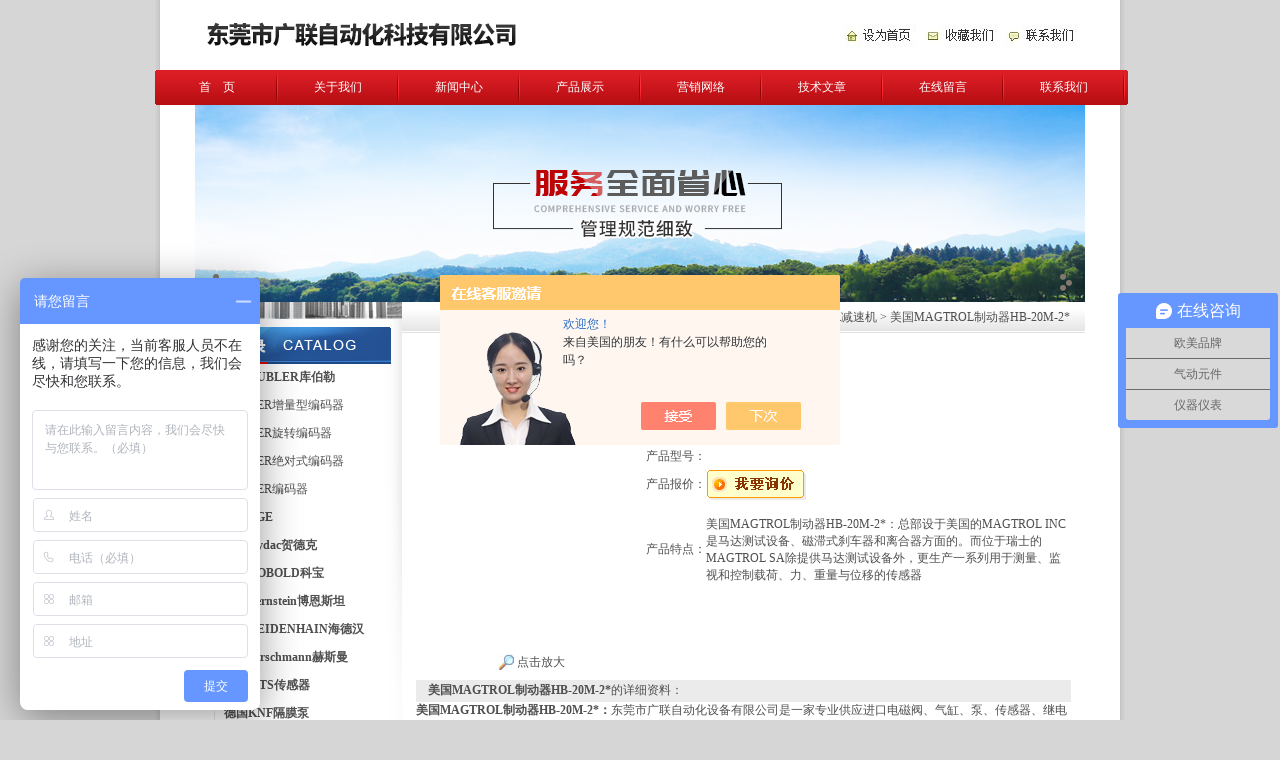

--- FILE ---
content_type: text/html; charset=utf-8
request_url: http://www.dgbuffett.com/ELTRA-Products-20804868/
body_size: 18830
content:
<!DOCTYPE html PUBLIC "-//W3C//DTD XHTML 1.0 Transitional//EN" "http://www.w3.org/TR/xhtml1/DTD/xhtml1-transitional.dtd">
<html xmlns="http://www.w3.org/1999/xhtml">
<head>


<meta http-equiv="Content-Type" content="text/html; charset=utf-8" />
<TITLE>美国MAGTROL制动器HB-20M-2*-东莞市广联自动化科技有限公司</TITLE>
<META NAME="Keywords" CONTENT="美国MAGTROL制动器HB-20M-2*">
<META NAME="Description" CONTENT="东莞市广联自动化科技有限公司所提供的美国MAGTROL制动器HB-20M-2*质量可靠、规格齐全,东莞市广联自动化科技有限公司不仅具有专业的技术水平,更有良好的售后服务和优质的解决方案,欢迎您来电咨询此产品具体参数及价格等详细信息！">
<script src="/ajax/common.ashx" type="text/javascript"></script>
<script src="/ajax/NewPersonalStyle.Classes.SendMSG,NewPersonalStyle.ashx" type="text/javascript"></script>
<script src="/js/videoback.js" type="text/javascript"></script>
<link href="/skins/307592/images/css1.css" rel="stylesheet" />


<script type="text/javascript" src="/skins/307592/images/jquery.js"></script>
<script type="text/javascript" src="/skins/307592/images/jquery.marquee.js"></script>
<script type="text/javascript" src="/skins/307592/images/all.js"></script>
<script src="/skins/307592/images/set.js" type="text/javascript"></script>


<script src="/skins/307592/images/iepngfix_tilebg.js" type="text/javascript" charset="utf-8"></script>
<script src="/skins/307592/images/jquery.soChange-min.js" type="text/javascript" charset="utf-8"></script>
<script type="text/javascript" charset="utf-8">


$(function () {
	$('.sss').each(function () {
		$(this).append('<div class="sss-controler"><div class="sss-controler-prev"></div><div class="sss-controler-next"></div><div class="sss-controler-dots"></div></div>');
		var sliders = $('.sss-sliders li', this);
		for (var i = 0; i < sliders.size(); i++) $('.sss-controler-dots', this).append('<span />');
		
		$('.sss-sliders li', this).soChange({
			changeTime: 4000,
			thumbObj: $('.sss-controler-dots span', this),
			thumbNowClass: 'current',
			botLast: $('.sss-controler-prev', this),
			botNext: $('.sss-controler-next', this)
		})
	});
});
</script>

<style type="text/css" media="screen">
td {font-size:12px; font-family:"微软雅黑","宋体"}
#ss { width: 890px; height: 197px; margin:0 auto }
#ss2 { width: 980px; height: 612px; margin-top: 10px; }
.sss { position: relative; }
	.sss-sliders li { position: absolute; left: 0; top: 0; list-style: none; }
	.sss-controler { position: absolute; left: 0; bottom: 0; height: 40px; width: 100%; }
		.sss-controler-prev, .sss-controler-next { position: absolute; background: url('/skins/307592/images/sss_prev.png') center center no-repeat; height: 40px; width: 40px; cursor: pointer; _behavior: url("/skins/307592/images/iepngfix.htc"); }
		.sss-controler-prev { left: 0; }
		.sss-controler-next { right: 0; background-image: url('/skins/307592/images/sss_next.png'); }
		.sss-controler-dots { list-style: none; width: 100%; height: 40px; text-align: center; }
			.sss-controler-dots span { display: inline-block; width: 20px; height: 40px; background: url('/skins/307592/images/sss_dot.png') center center no-repeat; _behavior: url("/skins/307592/images/iepngfix.htc"); cursor: pointer; }
			.sss-controler-dots span.current { background-image: url('/skins/307592/images/sss_dot_current.png'); }
</style>
<script type="application/ld+json">
{
"@context": "https://ziyuan.baidu.com/contexts/cambrian.jsonld",
"@id": "http://www.dgbuffett.com/ELTRA-Products-20804868/",
"title": "美国MAGTROL制动器HB-20M-2*",
"pubDate": "2015-05-13T14:35:35",
"upDate": "2020-05-15T10:48:59"
    }</script>
<script type="text/javascript" src="/ajax/common.ashx"></script>
<script src="/ajax/NewPersonalStyle.Classes.SendMSG,NewPersonalStyle.ashx" type="text/javascript"></script>
<script type="text/javascript">
var viewNames = "";
var cookieArr = document.cookie.match(new RegExp("ViewNames" + "=[_0-9]*", "gi"));
if (cookieArr != null && cookieArr.length > 0) {
   var cookieVal = cookieArr[0].split("=");
    if (cookieVal[0] == "ViewNames") {
        viewNames = unescape(cookieVal[1]);
    }
}
if (viewNames == "") {
    var exp = new Date();
    exp.setTime(exp.getTime() + 7 * 24 * 60 * 60 * 1000);
    viewNames = new Date().valueOf() + "_" + Math.round(Math.random() * 1000 + 1000);
    document.cookie = "ViewNames" + "=" + escape(viewNames) + "; expires" + "=" + exp.toGMTString();
}
SendMSG.ToSaveViewLog("20804868", "ProductsInfo",viewNames, function() {});
</script>
<script language="javaScript" src="/js/JSChat.js"></script><script language="javaScript">function ChatBoxClickGXH() { DoChatBoxClickGXH('https://chat.chem17.com',304132) }</script><script>!window.jQuery && document.write('<script src="https://public.mtnets.com/Plugins/jQuery/2.2.4/jquery-2.2.4.min.js" integrity="sha384-rY/jv8mMhqDabXSo+UCggqKtdmBfd3qC2/KvyTDNQ6PcUJXaxK1tMepoQda4g5vB" crossorigin="anonymous">'+'</scr'+'ipt>');</script><script type="text/javascript" src="https://chat.chem17.com/chat/KFCenterBox/307592"></script><script type="text/javascript" src="https://chat.chem17.com/chat/KFLeftBox/307592"></script><script>
(function(){
var bp = document.createElement('script');
var curProtocol = window.location.protocol.split(':')[0];
if (curProtocol === 'https') {
bp.src = 'https://zz.bdstatic.com/linksubmit/push.js';
}
else {
bp.src = 'http://push.zhanzhang.baidu.com/push.js';
}
var s = document.getElementsByTagName("script")[0];
s.parentNode.insertBefore(bp, s);
})();
</script>
</head>

<body>

<div class="main_bj">
<table width="890" border="0" align="center" cellpadding="0" cellspacing="0">
  <tr>
    <td height="70"><img src="/skins/307592/images/logo.jpg" /></td>
    <td width="245"><img src="/skins/307592/images/sw.jpg" width="243" height="35" border="0" usemap="#Map" /></td>
  </tr>
</table>
<table width="890" border="0" align="center" cellpadding="0" cellspacing="0" background="/skins/307592/images/dh_bj.jpg">
      <tr>
        <td width="2"><img src="/skins/307592/images/dh_left.jpg" alt="" width="2" height="35" /></td>
        <td><table border="0" cellspacing="0" cellpadding="0">
          <tr>
            <td width="105" align="center"><a href="/" class="dh">首&nbsp;&nbsp;&nbsp;&nbsp;页</a></td>
            <td><img src="/skins/307592/images/dh_line.jpg" alt="" width="2" height="35" /></td>
            <td width="105" align="center"><a href="/aboutus/" class="dh">关于我们</a></td>
            <td><img src="/skins/307592/images/dh_line.jpg" alt="" width="2" height="35" /></td>
            <td width="105" align="center"><a href="/news/" class="dh">新闻中心</a></td>
            <td><img src="/skins/307592/images/dh_line.jpg" alt="" width="2" height="35" /></td>
            <td width="105" align="center"><a href="/products/" class="dh">产品展示</a></td>
            <td><img src="/skins/307592/images/dh_line.jpg" alt="" width="2" height="35" /></td>
            <td width="105" align="center"><a href="/anther1/" class="dh">营销网络</a></td>
            <td><img src="/skins/307592/images/dh_line.jpg" alt="" width="2" height="35" /></td>
            <td width="105" align="center">   <a href="/article/" class="dh">技术文章</a></td>
            <td><img src="/skins/307592/images/dh_line.jpg" alt="" width="2" height="35" /></td>
            <td width="105" align="center"> <a href="/order/" class="dh">在线留言</a></td>
            <td><img src="/skins/307592/images/dh_line.jpg" alt="" width="2" height="35" /></td>
            <td width="105" align="center"><a href="/contact/" class="dh">联系我们</a></td>
            <td><img src="/skins/307592/images/dh_line.jpg" alt="" width="2" height="35" /></td>
          </tr>
        </table></td>
        <td width="3"><img src="/skins/307592/images/dh_right.jpg" alt="" width="3" height="35" /></td>
  </tr>
</table>
<map name="Map" id="Map">
  <area shape="rect" coords="5,4,74,33" href="#" onClick="this.style.behavior='url(#default#homepage)';this.setHomePage('http://www.dgbuffett.com ');"/>
  <area shape="rect" coords="85,4,157,35" href="#"  onClick="window.external.addFavorite('http://www.dgbuffett.com','东莞市广联自动化科技有限公司')" />
  <area shape="rect" coords="169,5,238,32" href="/contact/" />
</map>
<script src="https://www.chem17.com/mystat.aspx?u=ELTRA"></script>
<div id="flash">  
  <div id="ss" class="sss">
		<ul class="sss-sliders">            			
            <li><img src="/skins/307592/images/ny_banner.jpg"  border="0"></li>   
        </ul>
	</div>
</div>
<table width="890" border="0" align="center" cellpadding="0" cellspacing="0">
  <tr>
    <td width="207" height="300" align="left" valign="top" style="background:url(/skins/307592/images/left_bj.jpg) top right no-repeat;">
  
 <table width="196" border="0" cellspacing="0" cellpadding="0">
     <tr>
        <td><img src="/skins/307592/images/bg_02.jpg" width="207" height="17" /></td>
      </tr>
      <tr>
        <td height="45" valign="bottom"><img src="/skins/307592/images/ml.jpg" width="196" height="37" /></td>
        </tr>
     

              <table width="189" border="0" align="center" cellpadding="0" cellspacing="0" class="tablebottom_solid" >
                <tr>
                  <td width="20" height="28"><div align="center"><img src="/skins/307592/images/dlbg.jpg"  /></div></td>
                  <td><a href="/ELTRA-ParentList-1443641/" title="德国KUBLER库伯勒" target="_blank" class="black" onmouseover="showsubmenu('德国KUBLER库伯勒')"><strong>德国KUBLER库伯勒</strong></a></td>
                </tr>
              </table>
          <div id="submenu_德国KUBLER库伯勒" style="display:none">
                
                <table width="189" border="0" align="center" cellpadding="0" cellspacing="0">
                  <tr>
                    <td width="20" height="28">&nbsp;</td>
                    <td><a href="/ELTRA-SonList-1444033/" target="_blank" title="KUBLER增量型编码器"  class="black">KUBLER增量型编码器</a></td>
                  </tr>
                </table>
            
                <table width="189" border="0" align="center" cellpadding="0" cellspacing="0">
                  <tr>
                    <td width="20" height="28">&nbsp;</td>
                    <td><a href="/ELTRA-SonList-1629072/" target="_blank" title="KUBLER旋转编码器"  class="black">KUBLER旋转编码器</a></td>
                  </tr>
                </table>
            
                <table width="189" border="0" align="center" cellpadding="0" cellspacing="0">
                  <tr>
                    <td width="20" height="28">&nbsp;</td>
                    <td><a href="/ELTRA-SonList-1558656/" target="_blank" title="KUBLER绝对式编码器"  class="black">KUBLER绝对式编码器</a></td>
                  </tr>
                </table>
            
                <table width="189" border="0" align="center" cellpadding="0" cellspacing="0">
                  <tr>
                    <td width="20" height="28">&nbsp;</td>
                    <td><a href="/ELTRA-SonList-1443649/" target="_blank" title="KUBLER编码器"  class="black">KUBLER编码器</a></td>
                  </tr>
                </table>
            
            </div>
          
              <table width="189" border="0" align="center" cellpadding="0" cellspacing="0" class="tablebottom_solid" >
                <tr>
                  <td width="20" height="28"><div align="center"><img src="/skins/307592/images/dlbg.jpg"  /></div></td>
                  <td><a href="/ELTRA-ParentList-1429532/" title="德国EGE" target="_blank" class="black" onmouseover="showsubmenu('德国EGE')"><strong>德国EGE</strong></a></td>
                </tr>
              </table>
          <div id="submenu_德国EGE" style="display:none">
                
                <table width="189" border="0" align="center" cellpadding="0" cellspacing="0">
                  <tr>
                    <td width="20" height="28">&nbsp;</td>
                    <td><a href="/ELTRA-SonList-1681784/" target="_blank" title="EGE温度传感器"  class="black">EGE温度传感器</a></td>
                  </tr>
                </table>
            
                <table width="189" border="0" align="center" cellpadding="0" cellspacing="0">
                  <tr>
                    <td width="20" height="28">&nbsp;</td>
                    <td><a href="/ELTRA-SonList-1562745/" target="_blank" title="EGE流量开关"  class="black">EGE流量开关</a></td>
                  </tr>
                </table>
            
                <table width="189" border="0" align="center" cellpadding="0" cellspacing="0">
                  <tr>
                    <td width="20" height="28">&nbsp;</td>
                    <td><a href="/ELTRA-SonList-1528659/" target="_blank" title="EGE放大器"  class="black">EGE放大器</a></td>
                  </tr>
                </table>
            
                <table width="189" border="0" align="center" cellpadding="0" cellspacing="0">
                  <tr>
                    <td width="20" height="28">&nbsp;</td>
                    <td><a href="/ELTRA-SonList-1525935/" target="_blank" title="EGE感应开关"  class="black">EGE感应开关</a></td>
                  </tr>
                </table>
            
                <table width="189" border="0" align="center" cellpadding="0" cellspacing="0">
                  <tr>
                    <td width="20" height="28">&nbsp;</td>
                    <td><a href="/ELTRA-SonList-1520971/" target="_blank" title="EGE红外线探测器"  class="black">EGE红外线探测器</a></td>
                  </tr>
                </table>
            
                <table width="189" border="0" align="center" cellpadding="0" cellspacing="0">
                  <tr>
                    <td width="20" height="28">&nbsp;</td>
                    <td><a href="/ELTRA-SonList-1473749/" target="_blank" title="EGE传感器"  class="black">EGE传感器</a></td>
                  </tr>
                </table>
            
                <table width="189" border="0" align="center" cellpadding="0" cellspacing="0">
                  <tr>
                    <td width="20" height="28">&nbsp;</td>
                    <td><a href="/ELTRA-SonList-1447569/" target="_blank" title="德国EGE电感式接近开关"  class="black">德国EGE电感式接近开关</a></td>
                  </tr>
                </table>
            
                <table width="189" border="0" align="center" cellpadding="0" cellspacing="0">
                  <tr>
                    <td width="20" height="28">&nbsp;</td>
                    <td><a href="/ELTRA-SonList-1447568/" target="_blank" title="德国EGE液位控制器"  class="black">德国EGE液位控制器</a></td>
                  </tr>
                </table>
            
                <table width="189" border="0" align="center" cellpadding="0" cellspacing="0">
                  <tr>
                    <td width="20" height="28">&nbsp;</td>
                    <td><a href="/ELTRA-SonList-1447567/" target="_blank" title="德国EGE流量控制器"  class="black">德国EGE流量控制器</a></td>
                  </tr>
                </table>
            
            </div>
          
              <table width="189" border="0" align="center" cellpadding="0" cellspacing="0" class="tablebottom_solid" >
                <tr>
                  <td width="20" height="28"><div align="center"><img src="/skins/307592/images/dlbg.jpg"  /></div></td>
                  <td><a href="/ELTRA-ParentList-1312555/" title="德国Hydac贺德克" target="_blank" class="black" onmouseover="showsubmenu('德国Hydac贺德克')"><strong>德国Hydac贺德克</strong></a></td>
                </tr>
              </table>
          <div id="submenu_德国Hydac贺德克" style="display:none">
                
                <table width="189" border="0" align="center" cellpadding="0" cellspacing="0">
                  <tr>
                    <td width="20" height="28">&nbsp;</td>
                    <td><a href="/ELTRA-SonList-1783792/" target="_blank" title="HYDAC传感器"  class="black">HYDAC传感器</a></td>
                  </tr>
                </table>
            
                <table width="189" border="0" align="center" cellpadding="0" cellspacing="0">
                  <tr>
                    <td width="20" height="28">&nbsp;</td>
                    <td><a href="/ELTRA-SonList-1312571/" target="_blank" title="贺德克Hydac滤芯"  class="black">贺德克Hydac滤芯</a></td>
                  </tr>
                </table>
            
                <table width="189" border="0" align="center" cellpadding="0" cellspacing="0">
                  <tr>
                    <td width="20" height="28">&nbsp;</td>
                    <td><a href="/ELTRA-SonList-1312570/" target="_blank" title="贺德克Hydac过滤器"  class="black">贺德克Hydac过滤器</a></td>
                  </tr>
                </table>
            
            </div>
          
              <table width="189" border="0" align="center" cellpadding="0" cellspacing="0" class="tablebottom_solid" >
                <tr>
                  <td width="20" height="28"><div align="center"><img src="/skins/307592/images/dlbg.jpg"  /></div></td>
                  <td><a href="/ELTRA-ParentList-1566216/" title="德国KOBOLD科宝" target="_blank" class="black" onmouseover="showsubmenu('德国KOBOLD科宝')"><strong>德国KOBOLD科宝</strong></a></td>
                </tr>
              </table>
          <div id="submenu_德国KOBOLD科宝" style="display:none">
                
                <table width="189" border="0" align="center" cellpadding="0" cellspacing="0">
                  <tr>
                    <td width="20" height="28">&nbsp;</td>
                    <td><a href="/ELTRA-SonList-1608740/" target="_blank" title="KOBOLD流量计"  class="black">KOBOLD流量计</a></td>
                  </tr>
                </table>
            
                <table width="189" border="0" align="center" cellpadding="0" cellspacing="0">
                  <tr>
                    <td width="20" height="28">&nbsp;</td>
                    <td><a href="/ELTRA-SonList-1595111/" target="_blank" title="KNF微型气泵"  class="black">KNF微型气泵</a></td>
                  </tr>
                </table>
            
                <table width="189" border="0" align="center" cellpadding="0" cellspacing="0">
                  <tr>
                    <td width="20" height="28">&nbsp;</td>
                    <td><a href="/ELTRA-SonList-1567875/" target="_blank" title="KNF气泵"  class="black">KNF气泵</a></td>
                  </tr>
                </table>
            
                <table width="189" border="0" align="center" cellpadding="0" cellspacing="0">
                  <tr>
                    <td width="20" height="28">&nbsp;</td>
                    <td><a href="/ELTRA-SonList-1567069/" target="_blank" title="KNF计量泵"  class="black">KNF计量泵</a></td>
                  </tr>
                </table>
            
                <table width="189" border="0" align="center" cellpadding="0" cellspacing="0">
                  <tr>
                    <td width="20" height="28">&nbsp;</td>
                    <td><a href="/ELTRA-SonList-1566543/" target="_blank" title="KNF隔膜泵"  class="black">KNF隔膜泵</a></td>
                  </tr>
                </table>
            
                <table width="189" border="0" align="center" cellpadding="0" cellspacing="0">
                  <tr>
                    <td width="20" height="28">&nbsp;</td>
                    <td><a href="/ELTRA-SonList-1566217/" target="_blank" title="KNF真空泵"  class="black">KNF真空泵</a></td>
                  </tr>
                </table>
            
            </div>
          
              <table width="189" border="0" align="center" cellpadding="0" cellspacing="0" class="tablebottom_solid" >
                <tr>
                  <td width="20" height="28"><div align="center"><img src="/skins/307592/images/dlbg.jpg"  /></div></td>
                  <td><a href="/ELTRA-ParentList-1288328/" title="德国Bernstein博恩斯坦" target="_blank" class="black" onmouseover="showsubmenu('德国Bernstein博恩斯坦')"><strong>德国Bernstein博恩斯坦</strong></a></td>
                </tr>
              </table>
          <div id="submenu_德国Bernstein博恩斯坦" style="display:none">
                
                <table width="189" border="0" align="center" cellpadding="0" cellspacing="0">
                  <tr>
                    <td width="20" height="28">&nbsp;</td>
                    <td><a href="/ELTRA-SonList-1288329/" target="_blank" title="Bernstein限位开关"  class="black">Bernstein限位开关</a></td>
                  </tr>
                </table>
            
                <table width="189" border="0" align="center" cellpadding="0" cellspacing="0">
                  <tr>
                    <td width="20" height="28">&nbsp;</td>
                    <td><a href="/ELTRA-SonList-1304104/" target="_blank" title="Bernstein安全开关"  class="black">Bernstein安全开关</a></td>
                  </tr>
                </table>
            
                <table width="189" border="0" align="center" cellpadding="0" cellspacing="0">
                  <tr>
                    <td width="20" height="28">&nbsp;</td>
                    <td><a href="/ELTRA-SonList-1304107/" target="_blank" title="Bernstein接近开关"  class="black">Bernstein接近开关</a></td>
                  </tr>
                </table>
            
                <table width="189" border="0" align="center" cellpadding="0" cellspacing="0">
                  <tr>
                    <td width="20" height="28">&nbsp;</td>
                    <td><a href="/ELTRA-SonList-1304110/" target="_blank" title="Bernstein脚踏开关"  class="black">Bernstein脚踏开关</a></td>
                  </tr>
                </table>
            
                <table width="189" border="0" align="center" cellpadding="0" cellspacing="0">
                  <tr>
                    <td width="20" height="28">&nbsp;</td>
                    <td><a href="/ELTRA-SonList-1304108/" target="_blank" title="Bernstein拉绳开关"  class="black">Bernstein拉绳开关</a></td>
                  </tr>
                </table>
            
            </div>
          
              <table width="189" border="0" align="center" cellpadding="0" cellspacing="0" class="tablebottom_solid" >
                <tr>
                  <td width="20" height="28"><div align="center"><img src="/skins/307592/images/dlbg.jpg"  /></div></td>
                  <td><a href="/ELTRA-ParentList-1127721/" title="德国HEIDENHAIN海德汉" target="_blank" class="black" onmouseover="showsubmenu('德国HEIDENHAIN海德汉')"><strong>德国HEIDENHAIN海德汉</strong></a></td>
                </tr>
              </table>
          <div id="submenu_德国HEIDENHAIN海德汉" style="display:none">
                
                <table width="189" border="0" align="center" cellpadding="0" cellspacing="0">
                  <tr>
                    <td width="20" height="28">&nbsp;</td>
                    <td><a href="/ELTRA-SonList-1132175/" target="_blank" title="HEIDENHAIN光栅尺"  class="black">HEIDENHAIN光栅尺</a></td>
                  </tr>
                </table>
            
                <table width="189" border="0" align="center" cellpadding="0" cellspacing="0">
                  <tr>
                    <td width="20" height="28">&nbsp;</td>
                    <td><a href="/ELTRA-SonList-1127730/" target="_blank" title="HEIDENHAIN角度编码器"  class="black">HEIDENHAIN角度编码器</a></td>
                  </tr>
                </table>
            
                <table width="189" border="0" align="center" cellpadding="0" cellspacing="0">
                  <tr>
                    <td width="20" height="28">&nbsp;</td>
                    <td><a href="/ELTRA-SonList-1127727/" target="_blank" title="HEIDENHAIN旋转编码器"  class="black">HEIDENHAIN旋转编码器</a></td>
                  </tr>
                </table>
            
                <table width="189" border="0" align="center" cellpadding="0" cellspacing="0">
                  <tr>
                    <td width="20" height="28">&nbsp;</td>
                    <td><a href="/ELTRA-SonList-1132181/" target="_blank" title="海德汉旋转编码器"  class="black">海德汉旋转编码器</a></td>
                  </tr>
                </table>
            
                <table width="189" border="0" align="center" cellpadding="0" cellspacing="0">
                  <tr>
                    <td width="20" height="28">&nbsp;</td>
                    <td><a href="/ELTRA-SonList-1132178/" target="_blank" title="海德汉角度编码器"  class="black">海德汉角度编码器</a></td>
                  </tr>
                </table>
            
            </div>
          
              <table width="189" border="0" align="center" cellpadding="0" cellspacing="0" class="tablebottom_solid" >
                <tr>
                  <td width="20" height="28"><div align="center"><img src="/skins/307592/images/dlbg.jpg"  /></div></td>
                  <td><a href="/ELTRA-ParentList-1312554/" title="德国Hirschmann赫斯曼" target="_blank" class="black" onmouseover="showsubmenu('德国Hirschmann赫斯曼')"><strong>德国Hirschmann赫斯曼</strong></a></td>
                </tr>
              </table>
          <div id="submenu_德国Hirschmann赫斯曼" style="display:none">
                
                <table width="189" border="0" align="center" cellpadding="0" cellspacing="0">
                  <tr>
                    <td width="20" height="28">&nbsp;</td>
                    <td><a href="/ELTRA-SonList-1312556/" target="_blank" title="赫斯曼交换机"  class="black">赫斯曼交换机</a></td>
                  </tr>
                </table>
            
            </div>
          
              <table width="189" border="0" align="center" cellpadding="0" cellspacing="0" class="tablebottom_solid" >
                <tr>
                  <td width="20" height="28"><div align="center"><img src="/skins/307592/images/dlbg.jpg"  /></div></td>
                  <td><a href="/ELTRA-ParentList-1311402/" title="美国MTS传感器" target="_blank" class="black" onmouseover="showsubmenu('美国MTS传感器')"><strong>美国MTS传感器</strong></a></td>
                </tr>
              </table>
          <div id="submenu_美国MTS传感器" style="display:none">
                
                <table width="189" border="0" align="center" cellpadding="0" cellspacing="0">
                  <tr>
                    <td width="20" height="28">&nbsp;</td>
                    <td><a href="/ELTRA-SonList-1311408/" target="_blank" title="MTS位移传感器"  class="black">MTS位移传感器</a></td>
                  </tr>
                </table>
            
                <table width="189" border="0" align="center" cellpadding="0" cellspacing="0">
                  <tr>
                    <td width="20" height="28">&nbsp;</td>
                    <td><a href="/ELTRA-SonList-1311409/" target="_blank" title="MTS磁性传感器"  class="black">MTS磁性传感器</a></td>
                  </tr>
                </table>
            
                <table width="189" border="0" align="center" cellpadding="0" cellspacing="0">
                  <tr>
                    <td width="20" height="28">&nbsp;</td>
                    <td><a href="/ELTRA-SonList-1311410/" target="_blank" title="MTS磁性接近开关"  class="black">MTS磁性接近开关</a></td>
                  </tr>
                </table>
            
            </div>
          
              <table width="189" border="0" align="center" cellpadding="0" cellspacing="0" class="tablebottom_solid" >
                <tr>
                  <td width="20" height="28"><div align="center"><img src="/skins/307592/images/dlbg.jpg"  /></div></td>
                  <td><a href="/ELTRA-ParentList-1188678/" title="德国KNF隔膜泵" target="_blank" class="black" onmouseover="showsubmenu('德国KNF隔膜泵')"><strong>德国KNF隔膜泵</strong></a></td>
                </tr>
              </table>
          <div id="submenu_德国KNF隔膜泵" style="display:none">
                
                <table width="189" border="0" align="center" cellpadding="0" cellspacing="0">
                  <tr>
                    <td width="20" height="28">&nbsp;</td>
                    <td><a href="/ELTRA-SonList-1188679/" target="_blank" title="KNF隔膜泵"  class="black">KNF隔膜泵</a></td>
                  </tr>
                </table>
            
            </div>
          
              <table width="189" border="0" align="center" cellpadding="0" cellspacing="0" class="tablebottom_solid" >
                <tr>
                  <td width="20" height="28"><div align="center"><img src="/skins/307592/images/dlbg.jpg"  /></div></td>
                  <td><a href="/ELTRA-ParentList-1286681/" title="德国GSR" target="_blank" class="black" onmouseover="showsubmenu('德国GSR')"><strong>德国GSR</strong></a></td>
                </tr>
              </table>
          <div id="submenu_德国GSR" style="display:none">
                
                <table width="189" border="0" align="center" cellpadding="0" cellspacing="0">
                  <tr>
                    <td width="20" height="28">&nbsp;</td>
                    <td><a href="/ELTRA-SonList-1286683/" target="_blank" title="GSR线圈"  class="black">GSR线圈</a></td>
                  </tr>
                </table>
            
                <table width="189" border="0" align="center" cellpadding="0" cellspacing="0">
                  <tr>
                    <td width="20" height="28">&nbsp;</td>
                    <td><a href="/ELTRA-SonList-1286682/" target="_blank" title="GSR电磁阀"  class="black">GSR电磁阀</a></td>
                  </tr>
                </table>
            
            </div>
          
              <table width="189" border="0" align="center" cellpadding="0" cellspacing="0" class="tablebottom_solid" >
                <tr>
                  <td width="20" height="28"><div align="center"><img src="/skins/307592/images/dlbg.jpg"  /></div></td>
                  <td><a href="/ELTRA-ParentList-1188727/" title="德国SPECK斯贝克" target="_blank" class="black" onmouseover="showsubmenu('德国SPECK斯贝克')"><strong>德国SPECK斯贝克</strong></a></td>
                </tr>
              </table>
          <div id="submenu_德国SPECK斯贝克" style="display:none">
                
                <table width="189" border="0" align="center" cellpadding="0" cellspacing="0">
                  <tr>
                    <td width="20" height="28">&nbsp;</td>
                    <td><a href="/ELTRA-SonList-1604043/" target="_blank" title="SPECK真空泵"  class="black">SPECK真空泵</a></td>
                  </tr>
                </table>
            
                <table width="189" border="0" align="center" cellpadding="0" cellspacing="0">
                  <tr>
                    <td width="20" height="28">&nbsp;</td>
                    <td><a href="/ELTRA-SonList-1188728/" target="_blank" title="德国SPECK柱塞泵"  class="black">德国SPECK柱塞泵</a></td>
                  </tr>
                </table>
            
            </div>
          
              <table width="189" border="0" align="center" cellpadding="0" cellspacing="0" class="tablebottom_solid" >
                <tr>
                  <td width="20" height="28"><div align="center"><img src="/skins/307592/images/dlbg.jpg"  /></div></td>
                  <td><a href="/ELTRA-ParentList-1128416/" title="德国SCHIEDRUM施顿" target="_blank" class="black" onmouseover="showsubmenu('德国SCHIEDRUM施顿')"><strong>德国SCHIEDRUM施顿</strong></a></td>
                </tr>
              </table>
          <div id="submenu_德国SCHIEDRUM施顿" style="display:none">
                
                <table width="189" border="0" align="center" cellpadding="0" cellspacing="0">
                  <tr>
                    <td width="20" height="28">&nbsp;</td>
                    <td><a href="/ELTRA-SonList-1128418/" target="_blank" title="SCHIEDRUM流量控制阀"  class="black">SCHIEDRUM流量控制阀</a></td>
                  </tr>
                </table>
            
                <table width="189" border="0" align="center" cellpadding="0" cellspacing="0">
                  <tr>
                    <td width="20" height="28">&nbsp;</td>
                    <td><a href="/ELTRA-SonList-1128417/" target="_blank" title="SCHIEDRUM压力控制阀"  class="black">SCHIEDRUM压力控制阀</a></td>
                  </tr>
                </table>
            
            </div>
          
              <table width="189" border="0" align="center" cellpadding="0" cellspacing="0" class="tablebottom_solid" >
                <tr>
                  <td width="20" height="28"><div align="center"><img src="/skins/307592/images/dlbg.jpg"  /></div></td>
                  <td><a href="/ELTRA-ParentList-1128398/" title="美国Mighty line" target="_blank" class="black" onmouseover="showsubmenu('美国Mighty line')"><strong>美国Mighty line</strong></a></td>
                </tr>
              </table>
          <div id="submenu_美国Mighty line" style="display:none">
                
                <table width="189" border="0" align="center" cellpadding="0" cellspacing="0">
                  <tr>
                    <td width="20" height="28">&nbsp;</td>
                    <td><a href="/ELTRA-SonList-1128402/" target="_blank" title="Mighty line胶带"  class="black">Mighty line胶带</a></td>
                  </tr>
                </table>
            
                <table width="189" border="0" align="center" cellpadding="0" cellspacing="0">
                  <tr>
                    <td width="20" height="28">&nbsp;</td>
                    <td><a href="/ELTRA-SonList-1128400/" target="_blank" title="BENDER电源故障检测仪"  class="black">BENDER电源故障检测仪</a></td>
                  </tr>
                </table>
            
            </div>
          
              <table width="189" border="0" align="center" cellpadding="0" cellspacing="0" class="tablebottom_solid" >
                <tr>
                  <td width="20" height="28"><div align="center"><img src="/skins/307592/images/dlbg.jpg"  /></div></td>
                  <td><a href="/ELTRA-ParentList-1297028/" title="德国Drager德尔格" target="_blank" class="black" onmouseover="showsubmenu('德国Drager德尔格')"><strong>德国Drager德尔格</strong></a></td>
                </tr>
              </table>
          <div id="submenu_德国Drager德尔格" style="display:none">
                
                <table width="189" border="0" align="center" cellpadding="0" cellspacing="0">
                  <tr>
                    <td width="20" height="28">&nbsp;</td>
                    <td><a href="/ELTRA-SonList-1604821/" target="_blank" title="Drager气体检测仪"  class="black">Drager气体检测仪</a></td>
                  </tr>
                </table>
            
                <table width="189" border="0" align="center" cellpadding="0" cellspacing="0">
                  <tr>
                    <td width="20" height="28">&nbsp;</td>
                    <td><a href="/ELTRA-SonList-1297029/" target="_blank" title="Drager检测仪"  class="black">Drager检测仪</a></td>
                  </tr>
                </table>
            
            </div>
          
              <table width="189" border="0" align="center" cellpadding="0" cellspacing="0" class="tablebottom_solid" >
                <tr>
                  <td width="20" height="28"><div align="center"><img src="/skins/307592/images/dlbg.jpg"  /></div></td>
                  <td><a href="/ELTRA-ParentList-1128391/" title="德国MADLER传动" target="_blank" class="black" onmouseover="showsubmenu('德国MADLER传动')"><strong>德国MADLER传动</strong></a></td>
                </tr>
              </table>
          <div id="submenu_德国MADLER传动" style="display:none">
                
                <table width="189" border="0" align="center" cellpadding="0" cellspacing="0">
                  <tr>
                    <td width="20" height="28">&nbsp;</td>
                    <td><a href="/ELTRA-SonList-1128396/" target="_blank" title="MAEDLER轴承"  class="black">MAEDLER轴承</a></td>
                  </tr>
                </table>
            
                <table width="189" border="0" align="center" cellpadding="0" cellspacing="0">
                  <tr>
                    <td width="20" height="28">&nbsp;</td>
                    <td><a href="/ELTRA-SonList-1128395/" target="_blank" title="MAEDLER链条链轮"  class="black">MAEDLER链条链轮</a></td>
                  </tr>
                </table>
            
                <table width="189" border="0" align="center" cellpadding="0" cellspacing="0">
                  <tr>
                    <td width="20" height="28">&nbsp;</td>
                    <td><a href="/ELTRA-SonList-1128393/" target="_blank" title="MADLER减速机"  class="black">MADLER减速机</a></td>
                  </tr>
                </table>
            
            </div>
          
              <table width="189" border="0" align="center" cellpadding="0" cellspacing="0" class="tablebottom_solid" >
                <tr>
                  <td width="20" height="28"><div align="center"><img src="/skins/307592/images/dlbg.jpg"  /></div></td>
                  <td><a href="/ELTRA-ParentList-1128379/" title="德国SECATEC" target="_blank" class="black" onmouseover="showsubmenu('德国SECATEC')"><strong>德国SECATEC</strong></a></td>
                </tr>
              </table>
          <div id="submenu_德国SECATEC" style="display:none">
                
                <table width="189" border="0" align="center" cellpadding="0" cellspacing="0">
                  <tr>
                    <td width="20" height="28">&nbsp;</td>
                    <td><a href="/ELTRA-SonList-1128390/" target="_blank" title="SECATEC耐热磁性开关"  class="black">SECATEC耐热磁性开关</a></td>
                  </tr>
                </table>
            
                <table width="189" border="0" align="center" cellpadding="0" cellspacing="0">
                  <tr>
                    <td width="20" height="28">&nbsp;</td>
                    <td><a href="/ELTRA-SonList-1128387/" target="_blank" title="SECATEC气缸专用传感器"  class="black">SECATEC气缸专用传感器</a></td>
                  </tr>
                </table>
            
                <table width="189" border="0" align="center" cellpadding="0" cellspacing="0">
                  <tr>
                    <td width="20" height="28">&nbsp;</td>
                    <td><a href="/ELTRA-SonList-1128386/" target="_blank" title="SECATEC电磁式传感器"  class="black">SECATEC电磁式传感器</a></td>
                  </tr>
                </table>
            
                <table width="189" border="0" align="center" cellpadding="0" cellspacing="0">
                  <tr>
                    <td width="20" height="28">&nbsp;</td>
                    <td><a href="/ELTRA-SonList-1128381/" target="_blank" title="SECATEC磁性开关"  class="black">SECATEC磁性开关</a></td>
                  </tr>
                </table>
            
                <table width="189" border="0" align="center" cellpadding="0" cellspacing="0">
                  <tr>
                    <td width="20" height="28">&nbsp;</td>
                    <td><a href="/ELTRA-SonList-1128380/" target="_blank" title="SECATEC电感式传感器"  class="black">SECATEC电感式传感器</a></td>
                  </tr>
                </table>
            
            </div>
          
              <table width="189" border="0" align="center" cellpadding="0" cellspacing="0" class="tablebottom_solid" >
                <tr>
                  <td width="20" height="28"><div align="center"><img src="/skins/307592/images/dlbg.jpg"  /></div></td>
                  <td><a href="/ELTRA-ParentList-1128349/" title="意大利MPFILTRI" target="_blank" class="black" onmouseover="showsubmenu('意大利MPFILTRI')"><strong>意大利MPFILTRI</strong></a></td>
                </tr>
              </table>
          <div id="submenu_意大利MPFILTRI" style="display:none">
                
                <table width="189" border="0" align="center" cellpadding="0" cellspacing="0">
                  <tr>
                    <td width="20" height="28">&nbsp;</td>
                    <td><a href="/ELTRA-SonList-1128352/" target="_blank" title="MPFILTRI滤芯"  class="black">MPFILTRI滤芯</a></td>
                  </tr>
                </table>
            
                <table width="189" border="0" align="center" cellpadding="0" cellspacing="0">
                  <tr>
                    <td width="20" height="28">&nbsp;</td>
                    <td><a href="/ELTRA-SonList-1128350/" target="_blank" title="MPFILTRI过滤器"  class="black">MPFILTRI过滤器</a></td>
                  </tr>
                </table>
            
            </div>
          
              <table width="189" border="0" align="center" cellpadding="0" cellspacing="0" class="tablebottom_solid" >
                <tr>
                  <td width="20" height="28"><div align="center"><img src="/skins/307592/images/dlbg.jpg"  /></div></td>
                  <td><a href="/ELTRA-ParentList-1128346/" title="瑞士CONTELEC" target="_blank" class="black" onmouseover="showsubmenu('瑞士CONTELEC')"><strong>瑞士CONTELEC</strong></a></td>
                </tr>
              </table>
          <div id="submenu_瑞士CONTELEC" style="display:none">
                
                <table width="189" border="0" align="center" cellpadding="0" cellspacing="0">
                  <tr>
                    <td width="20" height="28">&nbsp;</td>
                    <td><a href="/ELTRA-SonList-1669808/" target="_blank" title="CONTELEC旋转编码器"  class="black">CONTELEC旋转编码器</a></td>
                  </tr>
                </table>
            
                <table width="189" border="0" align="center" cellpadding="0" cellspacing="0">
                  <tr>
                    <td width="20" height="28">&nbsp;</td>
                    <td><a href="/ELTRA-SonList-1642321/" target="_blank" title="CONTELEC角度编码器"  class="black">CONTELEC角度编码器</a></td>
                  </tr>
                </table>
            
                <table width="189" border="0" align="center" cellpadding="0" cellspacing="0">
                  <tr>
                    <td width="20" height="28">&nbsp;</td>
                    <td><a href="/ELTRA-SonList-1606194/" target="_blank" title="CONTELEC位移传感器"  class="black">CONTELEC位移传感器</a></td>
                  </tr>
                </table>
            
                <table width="189" border="0" align="center" cellpadding="0" cellspacing="0">
                  <tr>
                    <td width="20" height="28">&nbsp;</td>
                    <td><a href="/ELTRA-SonList-1128348/" target="_blank" title="CONTELEC精密线绕"  class="black">CONTELEC精密线绕</a></td>
                  </tr>
                </table>
            
                <table width="189" border="0" align="center" cellpadding="0" cellspacing="0">
                  <tr>
                    <td width="20" height="28">&nbsp;</td>
                    <td><a href="/ELTRA-SonList-1128347/" target="_blank" title="CONTELEC电位器"  class="black">CONTELEC电位器</a></td>
                  </tr>
                </table>
            
            </div>
          
              <table width="189" border="0" align="center" cellpadding="0" cellspacing="0" class="tablebottom_solid" >
                <tr>
                  <td width="20" height="28"><div align="center"><img src="/skins/307592/images/dlbg.jpg"  /></div></td>
                  <td><a href="/ELTRA-ParentList-1128339/" title="德国DI-SORIC" target="_blank" class="black" onmouseover="showsubmenu('德国DI-SORIC')"><strong>德国DI-SORIC</strong></a></td>
                </tr>
              </table>
          <div id="submenu_德国DI-SORIC" style="display:none">
                
                <table width="189" border="0" align="center" cellpadding="0" cellspacing="0">
                  <tr>
                    <td width="20" height="28">&nbsp;</td>
                    <td><a href="/ELTRA-SonList-1128342/" target="_blank" title="DI-SORIC传感器"  class="black">DI-SORIC传感器</a></td>
                  </tr>
                </table>
            
                <table width="189" border="0" align="center" cellpadding="0" cellspacing="0">
                  <tr>
                    <td width="20" height="28">&nbsp;</td>
                    <td><a href="/ELTRA-SonList-1128341/" target="_blank" title="DI-SORIC开关"  class="black">DI-SORIC开关</a></td>
                  </tr>
                </table>
            
            </div>
          
              <table width="189" border="0" align="center" cellpadding="0" cellspacing="0" class="tablebottom_solid" >
                <tr>
                  <td width="20" height="28"><div align="center"><img src="/skins/307592/images/dlbg.jpg"  /></div></td>
                  <td><a href="/ELTRA-ParentList-1128316/" title="德国MOTRONA" target="_blank" class="black" onmouseover="showsubmenu('德国MOTRONA')"><strong>德国MOTRONA</strong></a></td>
                </tr>
              </table>
          <div id="submenu_德国MOTRONA" style="display:none">
                
                <table width="189" border="0" align="center" cellpadding="0" cellspacing="0">
                  <tr>
                    <td width="20" height="28">&nbsp;</td>
                    <td><a href="/ELTRA-SonList-1702612/" target="_blank" title="MOTRONA其它产品"  class="black">MOTRONA其它产品</a></td>
                  </tr>
                </table>
            
                <table width="189" border="0" align="center" cellpadding="0" cellspacing="0">
                  <tr>
                    <td width="20" height="28">&nbsp;</td>
                    <td><a href="/ELTRA-SonList-1695086/" target="_blank" title="数字指示器"  class="black">数字指示器</a></td>
                  </tr>
                </table>
            
                <table width="189" border="0" align="center" cellpadding="0" cellspacing="0">
                  <tr>
                    <td width="20" height="28">&nbsp;</td>
                    <td><a href="/ELTRA-SonList-1128338/" target="_blank" title="MOTRONA电缆"  class="black">MOTRONA电缆</a></td>
                  </tr>
                </table>
            
                <table width="189" border="0" align="center" cellpadding="0" cellspacing="0">
                  <tr>
                    <td width="20" height="28">&nbsp;</td>
                    <td><a href="/ELTRA-SonList-1128321/" target="_blank" title="MOTRONA控制器"  class="black">MOTRONA控制器</a></td>
                  </tr>
                </table>
            
                <table width="189" border="0" align="center" cellpadding="0" cellspacing="0">
                  <tr>
                    <td width="20" height="28">&nbsp;</td>
                    <td><a href="/ELTRA-SonList-1128320/" target="_blank" title="MOTRONA信号转换器"  class="black">MOTRONA信号转换器</a></td>
                  </tr>
                </table>
            
                <table width="189" border="0" align="center" cellpadding="0" cellspacing="0">
                  <tr>
                    <td width="20" height="28">&nbsp;</td>
                    <td><a href="/ELTRA-SonList-1128318/" target="_blank" title="MOTRONA传感器"  class="black">MOTRONA传感器</a></td>
                  </tr>
                </table>
            
                <table width="189" border="0" align="center" cellpadding="0" cellspacing="0">
                  <tr>
                    <td width="20" height="28">&nbsp;</td>
                    <td><a href="/ELTRA-SonList-1128317/" target="_blank" title="MOTRONA编码器"  class="black">MOTRONA编码器</a></td>
                  </tr>
                </table>
            
            </div>
          
              <table width="189" border="0" align="center" cellpadding="0" cellspacing="0" class="tablebottom_solid" >
                <tr>
                  <td width="20" height="28"><div align="center"><img src="/skins/307592/images/dlbg.jpg"  /></div></td>
                  <td><a href="/ELTRA-ParentList-1128307/" title="德国SCHUNK夹持系统" target="_blank" class="black" onmouseover="showsubmenu('德国SCHUNK夹持系统')"><strong>德国SCHUNK夹持系统</strong></a></td>
                </tr>
              </table>
          <div id="submenu_德国SCHUNK夹持系统" style="display:none">
                
                <table width="189" border="0" align="center" cellpadding="0" cellspacing="0">
                  <tr>
                    <td width="20" height="28">&nbsp;</td>
                    <td><a href="/ELTRA-SonList-1128314/" target="_blank" title="SCHUNK卡盘"  class="black">SCHUNK卡盘</a></td>
                  </tr>
                </table>
            
                <table width="189" border="0" align="center" cellpadding="0" cellspacing="0">
                  <tr>
                    <td width="20" height="28">&nbsp;</td>
                    <td><a href="/ELTRA-SonList-1128312/" target="_blank" title="SCHUNK卡爪"  class="black">SCHUNK卡爪</a></td>
                  </tr>
                </table>
            
                <table width="189" border="0" align="center" cellpadding="0" cellspacing="0">
                  <tr>
                    <td width="20" height="28">&nbsp;</td>
                    <td><a href="/ELTRA-SonList-1128311/" target="_blank" title="SCHUNK机械手"  class="black">SCHUNK机械手</a></td>
                  </tr>
                </table>
            
                <table width="189" border="0" align="center" cellpadding="0" cellspacing="0">
                  <tr>
                    <td width="20" height="28">&nbsp;</td>
                    <td><a href="/ELTRA-SonList-1128308/" target="_blank" title="SCHUNK精密夹具"  class="black">SCHUNK精密夹具</a></td>
                  </tr>
                </table>
            
            </div>
          
              <table width="189" border="0" align="center" cellpadding="0" cellspacing="0" class="tablebottom_solid" >
                <tr>
                  <td width="20" height="28"><div align="center"><img src="/skins/307592/images/dlbg.jpg"  /></div></td>
                  <td><a href="/ELTRA-ParentList-1128300/" title="德国MAYR" target="_blank" class="black" onmouseover="showsubmenu('德国MAYR')"><strong>德国MAYR</strong></a></td>
                </tr>
              </table>
          <div id="submenu_德国MAYR" style="display:none">
                
                <table width="189" border="0" align="center" cellpadding="0" cellspacing="0">
                  <tr>
                    <td width="20" height="28">&nbsp;</td>
                    <td><a href="/ELTRA-SonList-1128305/" target="_blank" title="MAYR安全制动器"  class="black">MAYR安全制动器</a></td>
                  </tr>
                </table>
            
                <table width="189" border="0" align="center" cellpadding="0" cellspacing="0">
                  <tr>
                    <td width="20" height="28">&nbsp;</td>
                    <td><a href="/ELTRA-SonList-1128303/" target="_blank" title="MAYR安全离合器"  class="black">MAYR安全离合器</a></td>
                  </tr>
                </table>
            
                <table width="189" border="0" align="center" cellpadding="0" cellspacing="0">
                  <tr>
                    <td width="20" height="28">&nbsp;</td>
                    <td><a href="/ELTRA-SonList-1128301/" target="_blank" title="MAYR联轴器"  class="black">MAYR联轴器</a></td>
                  </tr>
                </table>
            
            </div>
          
              <table width="189" border="0" align="center" cellpadding="0" cellspacing="0" class="tablebottom_solid" >
                <tr>
                  <td width="20" height="28"><div align="center"><img src="/skins/307592/images/dlbg.jpg"  /></div></td>
                  <td><a href="/ELTRA-ParentList-1128278/" title="德国TR" target="_blank" class="black" onmouseover="showsubmenu('德国TR')"><strong>德国TR</strong></a></td>
                </tr>
              </table>
          <div id="submenu_德国TR" style="display:none">
                
                <table width="189" border="0" align="center" cellpadding="0" cellspacing="0">
                  <tr>
                    <td width="20" height="28">&nbsp;</td>
                    <td><a href="/ELTRA-SonList-1672330/" target="_blank" title="TR帝尔激光测距仪"  class="black">TR帝尔激光测距仪</a></td>
                  </tr>
                </table>
            
                <table width="189" border="0" align="center" cellpadding="0" cellspacing="0">
                  <tr>
                    <td width="20" height="28">&nbsp;</td>
                    <td><a href="/ELTRA-SonList-1597540/" target="_blank" title="帝尔位置传感器"  class="black">帝尔位置传感器</a></td>
                  </tr>
                </table>
            
                <table width="189" border="0" align="center" cellpadding="0" cellspacing="0">
                  <tr>
                    <td width="20" height="28">&nbsp;</td>
                    <td><a href="/ELTRA-SonList-1223095/" target="_blank" title="TR编码器"  class="black">TR编码器</a></td>
                  </tr>
                </table>
            
                <table width="189" border="0" align="center" cellpadding="0" cellspacing="0">
                  <tr>
                    <td width="20" height="28">&nbsp;</td>
                    <td><a href="/ELTRA-SonList-1128299/" target="_blank" title="TR模块"  class="black">TR模块</a></td>
                  </tr>
                </table>
            
                <table width="189" border="0" align="center" cellpadding="0" cellspacing="0">
                  <tr>
                    <td width="20" height="28">&nbsp;</td>
                    <td><a href="/ELTRA-SonList-1128284/" target="_blank" title="TR联轴器"  class="black">TR联轴器</a></td>
                  </tr>
                </table>
            
                <table width="189" border="0" align="center" cellpadding="0" cellspacing="0">
                  <tr>
                    <td width="20" height="28">&nbsp;</td>
                    <td><a href="/ELTRA-SonList-1128279/" target="_blank" title="TR位移传感器"  class="black">TR位移传感器</a></td>
                  </tr>
                </table>
            
            </div>
          
              <table width="189" border="0" align="center" cellpadding="0" cellspacing="0" class="tablebottom_solid" >
                <tr>
                  <td width="20" height="28"><div align="center"><img src="/skins/307592/images/dlbg.jpg"  /></div></td>
                  <td><a href="/ELTRA-ParentList-1300746/" title="美国Fairchild仙童" target="_blank" class="black" onmouseover="showsubmenu('美国Fairchild仙童')"><strong>美国Fairchild仙童</strong></a></td>
                </tr>
              </table>
          <div id="submenu_美国Fairchild仙童" style="display:none">
                
                <table width="189" border="0" align="center" cellpadding="0" cellspacing="0">
                  <tr>
                    <td width="20" height="28">&nbsp;</td>
                    <td><a href="/ELTRA-SonList-1649736/" target="_blank" title="FAIRCHILD过滤器"  class="black">FAIRCHILD过滤器</a></td>
                  </tr>
                </table>
            
                <table width="189" border="0" align="center" cellpadding="0" cellspacing="0">
                  <tr>
                    <td width="20" height="28">&nbsp;</td>
                    <td><a href="/ELTRA-SonList-1626996/" target="_blank" title="FAIRCHILD电磁阀"  class="black">FAIRCHILD电磁阀</a></td>
                  </tr>
                </table>
            
                <table width="189" border="0" align="center" cellpadding="0" cellspacing="0">
                  <tr>
                    <td width="20" height="28">&nbsp;</td>
                    <td><a href="/ELTRA-SonList-1571865/" target="_blank" title="FAIRCHILD调节阀"  class="black">FAIRCHILD调节阀</a></td>
                  </tr>
                </table>
            
                <table width="189" border="0" align="center" cellpadding="0" cellspacing="0">
                  <tr>
                    <td width="20" height="28">&nbsp;</td>
                    <td><a href="/ELTRA-SonList-1562415/" target="_blank" title="FAIRCHILD变送器"  class="black">FAIRCHILD变送器</a></td>
                  </tr>
                </table>
            
                <table width="189" border="0" align="center" cellpadding="0" cellspacing="0">
                  <tr>
                    <td width="20" height="28">&nbsp;</td>
                    <td><a href="/ELTRA-SonList-1548478/" target="_blank" title="FAIRCHILD减压阀"  class="black">FAIRCHILD减压阀</a></td>
                  </tr>
                </table>
            
                <table width="189" border="0" align="center" cellpadding="0" cellspacing="0">
                  <tr>
                    <td width="20" height="28">&nbsp;</td>
                    <td><a href="/ELTRA-SonList-1544075/" target="_blank" title="FAIRCHILD调节器"  class="black">FAIRCHILD调节器</a></td>
                  </tr>
                </table>
            
                <table width="189" border="0" align="center" cellpadding="0" cellspacing="0">
                  <tr>
                    <td width="20" height="28">&nbsp;</td>
                    <td><a href="/ELTRA-SonList-1534052/" target="_blank" title="FAIRCHILD仙童继电器"  class="black">FAIRCHILD仙童继电器</a></td>
                  </tr>
                </table>
            
                <table width="189" border="0" align="center" cellpadding="0" cellspacing="0">
                  <tr>
                    <td width="20" height="28">&nbsp;</td>
                    <td><a href="/ELTRA-SonList-1531245/" target="_blank" title="FAIRCHILD控制阀"  class="black">FAIRCHILD控制阀</a></td>
                  </tr>
                </table>
            
                <table width="189" border="0" align="center" cellpadding="0" cellspacing="0">
                  <tr>
                    <td width="20" height="28">&nbsp;</td>
                    <td><a href="/ELTRA-SonList-1523149/" target="_blank" title="仙童变频器"  class="black">仙童变频器</a></td>
                  </tr>
                </table>
            
                <table width="189" border="0" align="center" cellpadding="0" cellspacing="0">
                  <tr>
                    <td width="20" height="28">&nbsp;</td>
                    <td><a href="/ELTRA-SonList-1517683/" target="_blank" title="FAIRCHILD仙童增压器"  class="black">FAIRCHILD仙童增压器</a></td>
                  </tr>
                </table>
            
                <table width="189" border="0" align="center" cellpadding="0" cellspacing="0">
                  <tr>
                    <td width="20" height="28">&nbsp;</td>
                    <td><a href="/ELTRA-SonList-1515826/" target="_blank" title="仙童减压阀"  class="black">仙童减压阀</a></td>
                  </tr>
                </table>
            
                <table width="189" border="0" align="center" cellpadding="0" cellspacing="0">
                  <tr>
                    <td width="20" height="28">&nbsp;</td>
                    <td><a href="/ELTRA-SonList-1486898/" target="_blank" title="美国Fairchild仙童半导体"  class="black">美国Fairchild仙童半导体</a></td>
                  </tr>
                </table>
            
                <table width="189" border="0" align="center" cellpadding="0" cellspacing="0">
                  <tr>
                    <td width="20" height="28">&nbsp;</td>
                    <td><a href="/ELTRA-SonList-1431744/" target="_blank" title="减压阀"  class="black">减压阀</a></td>
                  </tr>
                </table>
            
                <table width="189" border="0" align="center" cellpadding="0" cellspacing="0">
                  <tr>
                    <td width="20" height="28">&nbsp;</td>
                    <td><a href="/ELTRA-SonList-1300750/" target="_blank" title="仙童Fairchild调节器"  class="black">仙童Fairchild调节器</a></td>
                  </tr>
                </table>
            
                <table width="189" border="0" align="center" cellpadding="0" cellspacing="0">
                  <tr>
                    <td width="20" height="28">&nbsp;</td>
                    <td><a href="/ELTRA-SonList-1300773/" target="_blank" title="仙童Fairchild转换器"  class="black">仙童Fairchild转换器</a></td>
                  </tr>
                </table>
            
                <table width="189" border="0" align="center" cellpadding="0" cellspacing="0">
                  <tr>
                    <td width="20" height="28">&nbsp;</td>
                    <td><a href="/ELTRA-SonList-1300777/" target="_blank" title="仙童Fairchild继动器"  class="black">仙童Fairchild继动器</a></td>
                  </tr>
                </table>
            
                <table width="189" border="0" align="center" cellpadding="0" cellspacing="0">
                  <tr>
                    <td width="20" height="28">&nbsp;</td>
                    <td><a href="/ELTRA-SonList-1300776/" target="_blank" title="仙童Fairchild容积增压器"  class="black">仙童Fairchild容积增压器</a></td>
                  </tr>
                </table>
            
            </div>
          
              <table width="189" border="0" align="center" cellpadding="0" cellspacing="0" class="tablebottom_solid" >
                <tr>
                  <td width="20" height="28"><div align="center"><img src="/skins/307592/images/dlbg.jpg"  /></div></td>
                  <td><a href="/ELTRA-ParentList-1127738/" title="丹麦GRUNDFOS泵" target="_blank" class="black" onmouseover="showsubmenu('丹麦GRUNDFOS泵')"><strong>丹麦GRUNDFOS泵</strong></a></td>
                </tr>
              </table>
          <div id="submenu_丹麦GRUNDFOS泵" style="display:none">
                
                <table width="189" border="0" align="center" cellpadding="0" cellspacing="0">
                  <tr>
                    <td width="20" height="28">&nbsp;</td>
                    <td><a href="/ELTRA-SonList-1683142/" target="_blank" title="GRUNDFOS格兰富循环泵"  class="black">GRUNDFOS格兰富循环泵</a></td>
                  </tr>
                </table>
            
                <table width="189" border="0" align="center" cellpadding="0" cellspacing="0">
                  <tr>
                    <td width="20" height="28">&nbsp;</td>
                    <td><a href="/ELTRA-SonList-1661972/" target="_blank" title="GRUNDFOS潜水泵"  class="black">GRUNDFOS潜水泵</a></td>
                  </tr>
                </table>
            
                <table width="189" border="0" align="center" cellpadding="0" cellspacing="0">
                  <tr>
                    <td width="20" height="28">&nbsp;</td>
                    <td><a href="/ELTRA-SonList-1127751/" target="_blank" title="GRUNDFOS增压泵"  class="black">GRUNDFOS增压泵</a></td>
                  </tr>
                </table>
            
                <table width="189" border="0" align="center" cellpadding="0" cellspacing="0">
                  <tr>
                    <td width="20" height="28">&nbsp;</td>
                    <td><a href="/ELTRA-SonList-1127747/" target="_blank" title="GRUNDFOS多级离心泵"  class="black">GRUNDFOS多级离心泵</a></td>
                  </tr>
                </table>
            
                <table width="189" border="0" align="center" cellpadding="0" cellspacing="0">
                  <tr>
                    <td width="20" height="28">&nbsp;</td>
                    <td><a href="/ELTRA-SonList-1127746/" target="_blank" title="GRUNDFOS水泵"  class="black">GRUNDFOS水泵</a></td>
                  </tr>
                </table>
            
            </div>
          
              <table width="189" border="0" align="center" cellpadding="0" cellspacing="0" class="tablebottom_solid" >
                <tr>
                  <td width="20" height="28"><div align="center"><img src="/skins/307592/images/dlbg.jpg"  /></div></td>
                  <td><a href="/ELTRA-ParentList-1426243/" title="西门子 SIEMENS一级总代" target="_blank" class="black" onmouseover="showsubmenu('西门子 SIEMENS一级总代')"><strong>西门子 SIEMENS一级总代</strong></a></td>
                </tr>
              </table>
          <div id="submenu_西门子 SIEMENS一级总代" style="display:none">
                
                <table width="189" border="0" align="center" cellpadding="0" cellspacing="0">
                  <tr>
                    <td width="20" height="28">&nbsp;</td>
                    <td><a href="/ELTRA-SonList-1694013/" target="_blank" title="SIEMENS温度测量仪"  class="black">SIEMENS温度测量仪</a></td>
                  </tr>
                </table>
            
                <table width="189" border="0" align="center" cellpadding="0" cellspacing="0">
                  <tr>
                    <td width="20" height="28">&nbsp;</td>
                    <td><a href="/ELTRA-SonList-1542196/" target="_blank" title="SIEMENS电磁流量计"  class="black">SIEMENS电磁流量计</a></td>
                  </tr>
                </table>
            
                <table width="189" border="0" align="center" cellpadding="0" cellspacing="0">
                  <tr>
                    <td width="20" height="28">&nbsp;</td>
                    <td><a href="/ELTRA-SonList-1530324/" target="_blank" title="SIEMENS变送器"  class="black">SIEMENS变送器</a></td>
                  </tr>
                </table>
            
                <table width="189" border="0" align="center" cellpadding="0" cellspacing="0">
                  <tr>
                    <td width="20" height="28">&nbsp;</td>
                    <td><a href="/ELTRA-SonList-1529703/" target="_blank" title="SIEMENS西门子"  class="black">SIEMENS西门子</a></td>
                  </tr>
                </table>
            
                <table width="189" border="0" align="center" cellpadding="0" cellspacing="0">
                  <tr>
                    <td width="20" height="28">&nbsp;</td>
                    <td><a href="/ELTRA-SonList-1520108/" target="_blank" title="SIEMENS位置开关"  class="black">SIEMENS位置开关</a></td>
                  </tr>
                </table>
            
                <table width="189" border="0" align="center" cellpadding="0" cellspacing="0">
                  <tr>
                    <td width="20" height="28">&nbsp;</td>
                    <td><a href="/ELTRA-SonList-1516564/" target="_blank" title="SIEMENS压力变送器"  class="black">SIEMENS压力变送器</a></td>
                  </tr>
                </table>
            
                <table width="189" border="0" align="center" cellpadding="0" cellspacing="0">
                  <tr>
                    <td width="20" height="28">&nbsp;</td>
                    <td><a href="/ELTRA-SonList-1513733/" target="_blank" title="SIEMENS安全继电器"  class="black">SIEMENS安全继电器</a></td>
                  </tr>
                </table>
            
                <table width="189" border="0" align="center" cellpadding="0" cellspacing="0">
                  <tr>
                    <td width="20" height="28">&nbsp;</td>
                    <td><a href="/ELTRA-SonList-1512950/" target="_blank" title="SIEMENS行程开关"  class="black">SIEMENS行程开关</a></td>
                  </tr>
                </table>
            
                <table width="189" border="0" align="center" cellpadding="0" cellspacing="0">
                  <tr>
                    <td width="20" height="28">&nbsp;</td>
                    <td><a href="/ELTRA-SonList-1426244/" target="_blank" title="西门子 SIEMENS供应 正品 一级货源"  class="black">西门子 SIEMENS供应 正品 一级货源</a></td>
                  </tr>
                </table>
            
            </div>
          
              <table width="189" border="0" align="center" cellpadding="0" cellspacing="0" class="tablebottom_solid" >
                <tr>
                  <td width="20" height="28"><div align="center"><img src="/skins/307592/images/dlbg.jpg"  /></div></td>
                  <td><a href="/ELTRA-ParentList-1429420/" title="德国AFRISO菲索" target="_blank" class="black" onmouseover="showsubmenu('德国AFRISO菲索')"><strong>德国AFRISO菲索</strong></a></td>
                </tr>
              </table>
          <div id="submenu_德国AFRISO菲索" style="display:none">
                
                <table width="189" border="0" align="center" cellpadding="0" cellspacing="0">
                  <tr>
                    <td width="20" height="28">&nbsp;</td>
                    <td><a href="/ELTRA-SonList-1554935/" target="_blank" title="AFRISO压力计"  class="black">AFRISO压力计</a></td>
                  </tr>
                </table>
            
                <table width="189" border="0" align="center" cellpadding="0" cellspacing="0">
                  <tr>
                    <td width="20" height="28">&nbsp;</td>
                    <td><a href="/ELTRA-SonList-1522475/" target="_blank" title="菲索水位控制器"  class="black">菲索水位控制器</a></td>
                  </tr>
                </table>
            
                <table width="189" border="0" align="center" cellpadding="0" cellspacing="0">
                  <tr>
                    <td width="20" height="28">&nbsp;</td>
                    <td><a href="/ELTRA-SonList-1517146/" target="_blank" title="菲索气体分析仪"  class="black">菲索气体分析仪</a></td>
                  </tr>
                </table>
            
                <table width="189" border="0" align="center" cellpadding="0" cellspacing="0">
                  <tr>
                    <td width="20" height="28">&nbsp;</td>
                    <td><a href="/ELTRA-SonList-1515040/" target="_blank" title="AFRISO气体探测器"  class="black">AFRISO气体探测器</a></td>
                  </tr>
                </table>
            
                <table width="189" border="0" align="center" cellpadding="0" cellspacing="0">
                  <tr>
                    <td width="20" height="28">&nbsp;</td>
                    <td><a href="/ELTRA-SonList-1442503/" target="_blank" title="温度测量"  class="black">温度测量</a></td>
                  </tr>
                </table>
            
                <table width="189" border="0" align="center" cellpadding="0" cellspacing="0">
                  <tr>
                    <td width="20" height="28">&nbsp;</td>
                    <td><a href="/ELTRA-SonList-1429421/" target="_blank" title="压力表"  class="black">压力表</a></td>
                  </tr>
                </table>
            
            </div>
          
              <table width="189" border="0" align="center" cellpadding="0" cellspacing="0" class="tablebottom_solid" >
                <tr>
                  <td width="20" height="28"><div align="center"><img src="/skins/307592/images/dlbg.jpg"  /></div></td>
                  <td><a href="/ELTRA-ParentList-1429432/" title="美国Butech" target="_blank" class="black" onmouseover="showsubmenu('美国Butech')"><strong>美国Butech</strong></a></td>
                </tr>
              </table>
          <div id="submenu_美国Butech" style="display:none">
                
                <table width="189" border="0" align="center" cellpadding="0" cellspacing="0">
                  <tr>
                    <td width="20" height="28">&nbsp;</td>
                    <td><a href="/ELTRA-SonList-1625169/" target="_blank" title="Butech压力表"  class="black">Butech压力表</a></td>
                  </tr>
                </table>
            
                <table width="189" border="0" align="center" cellpadding="0" cellspacing="0">
                  <tr>
                    <td width="20" height="28">&nbsp;</td>
                    <td><a href="/ELTRA-SonList-1621453/" target="_blank" title="Butech止回阀"  class="black">Butech止回阀</a></td>
                  </tr>
                </table>
            
                <table width="189" border="0" align="center" cellpadding="0" cellspacing="0">
                  <tr>
                    <td width="20" height="28">&nbsp;</td>
                    <td><a href="/ELTRA-SonList-1610301/" target="_blank" title="BUTECH截止阀"  class="black">BUTECH截止阀</a></td>
                  </tr>
                </table>
            
                <table width="189" border="0" align="center" cellpadding="0" cellspacing="0">
                  <tr>
                    <td width="20" height="28">&nbsp;</td>
                    <td><a href="/ELTRA-SonList-1519580/" target="_blank" title="BUTECH高压阀门"  class="black">BUTECH高压阀门</a></td>
                  </tr>
                </table>
            
                <table width="189" border="0" align="center" cellpadding="0" cellspacing="0">
                  <tr>
                    <td width="20" height="28">&nbsp;</td>
                    <td><a href="/ELTRA-SonList-1429484/" target="_blank" title="高压系列"  class="black">高压系列</a></td>
                  </tr>
                </table>
            
            </div>
          
              <table width="189" border="0" align="center" cellpadding="0" cellspacing="0" class="tablebottom_solid" >
                <tr>
                  <td width="20" height="28"><div align="center"><img src="/skins/307592/images/dlbg.jpg"  /></div></td>
                  <td><a href="/ELTRA-ParentList-1433794/" title="德国TIEFENBACH帝芬巴赫" target="_blank" class="black" onmouseover="showsubmenu('德国TIEFENBACH帝芬巴赫')"><strong>德国TIEFENBACH帝芬巴赫</strong></a></td>
                </tr>
              </table>
          <div id="submenu_德国TIEFENBACH帝芬巴赫" style="display:none">
                
                <table width="189" border="0" align="center" cellpadding="0" cellspacing="0">
                  <tr>
                    <td width="20" height="28">&nbsp;</td>
                    <td><a href="/ELTRA-SonList-1744972/" target="_blank" title="TIEFENBACH"  class="black">TIEFENBACH</a></td>
                  </tr>
                </table>
            
                <table width="189" border="0" align="center" cellpadding="0" cellspacing="0">
                  <tr>
                    <td width="20" height="28">&nbsp;</td>
                    <td><a href="/ELTRA-SonList-1614118/" target="_blank" title="蒂芬巴赫截止阀"  class="black">蒂芬巴赫截止阀</a></td>
                  </tr>
                </table>
            
                <table width="189" border="0" align="center" cellpadding="0" cellspacing="0">
                  <tr>
                    <td width="20" height="28">&nbsp;</td>
                    <td><a href="/ELTRA-SonList-1553327/" target="_blank" title="电磁阀"  class="black">电磁阀</a></td>
                  </tr>
                </table>
            
                <table width="189" border="0" align="center" cellpadding="0" cellspacing="0">
                  <tr>
                    <td width="20" height="28">&nbsp;</td>
                    <td><a href="/ELTRA-SonList-1434594/" target="_blank" title="控制器"  class="black">控制器</a></td>
                  </tr>
                </table>
            
                <table width="189" border="0" align="center" cellpadding="0" cellspacing="0">
                  <tr>
                    <td width="20" height="28">&nbsp;</td>
                    <td><a href="/ELTRA-SonList-1433797/" target="_blank" title="截止阀"  class="black">截止阀</a></td>
                  </tr>
                </table>
            
            </div>
          
              <table width="189" border="0" align="center" cellpadding="0" cellspacing="0" class="tablebottom_solid" >
                <tr>
                  <td width="20" height="28"><div align="center"><img src="/skins/307592/images/dlbg.jpg"  /></div></td>
                  <td><a href="/ELTRA-ParentList-1436616/" title="费斯托FESTO" target="_blank" class="black" onmouseover="showsubmenu('费斯托FESTO')"><strong>费斯托FESTO</strong></a></td>
                </tr>
              </table>
          <div id="submenu_费斯托FESTO" style="display:none">
                
                <table width="189" border="0" align="center" cellpadding="0" cellspacing="0">
                  <tr>
                    <td width="20" height="28">&nbsp;</td>
                    <td><a href="/ELTRA-SonList-1661981/" target="_blank" title="FESTO单向节流阀"  class="black">FESTO单向节流阀</a></td>
                  </tr>
                </table>
            
                <table width="189" border="0" align="center" cellpadding="0" cellspacing="0">
                  <tr>
                    <td width="20" height="28">&nbsp;</td>
                    <td><a href="/ELTRA-SonList-1581531/" target="_blank" title="FESTO吸盘"  class="black">FESTO吸盘</a></td>
                  </tr>
                </table>
            
                <table width="189" border="0" align="center" cellpadding="0" cellspacing="0">
                  <tr>
                    <td width="20" height="28">&nbsp;</td>
                    <td><a href="/ELTRA-SonList-1572277/" target="_blank" title="FESTO电磁阀"  class="black">FESTO电磁阀</a></td>
                  </tr>
                </table>
            
                <table width="189" border="0" align="center" cellpadding="0" cellspacing="0">
                  <tr>
                    <td width="20" height="28">&nbsp;</td>
                    <td><a href="/ELTRA-SonList-1565662/" target="_blank" title="FESTO减压阀"  class="black">FESTO减压阀</a></td>
                  </tr>
                </table>
            
                <table width="189" border="0" align="center" cellpadding="0" cellspacing="0">
                  <tr>
                    <td width="20" height="28">&nbsp;</td>
                    <td><a href="/ELTRA-SonList-1554043/" target="_blank" title="FESTO气缸"  class="black">FESTO气缸</a></td>
                  </tr>
                </table>
            
                <table width="189" border="0" align="center" cellpadding="0" cellspacing="0">
                  <tr>
                    <td width="20" height="28">&nbsp;</td>
                    <td><a href="/ELTRA-SonList-1553039/" target="_blank" title="费斯托无杆气缸"  class="black">费斯托无杆气缸</a></td>
                  </tr>
                </table>
            
                <table width="189" border="0" align="center" cellpadding="0" cellspacing="0">
                  <tr>
                    <td width="20" height="28">&nbsp;</td>
                    <td><a href="/ELTRA-SonList-1436618/" target="_blank" title="气缸"  class="black">气缸</a></td>
                  </tr>
                </table>
            
            </div>
          
              <table width="189" border="0" align="center" cellpadding="0" cellspacing="0" class="tablebottom_solid" >
                <tr>
                  <td width="20" height="28"><div align="center"><img src="/skins/307592/images/dlbg.jpg"  /></div></td>
                  <td><a href="/ELTRA-ParentList-1471730/" title="美国宝丽Polysonics" target="_blank" class="black" onmouseover="showsubmenu('美国宝丽Polysonics')"><strong>美国宝丽Polysonics</strong></a></td>
                </tr>
              </table>
          <div id="submenu_美国宝丽Polysonics" style="display:none">
                
                <table width="189" border="0" align="center" cellpadding="0" cellspacing="0">
                  <tr>
                    <td width="20" height="28">&nbsp;</td>
                    <td><a href="/ELTRA-SonList-1533522/" target="_blank" title="宝丽超声波流量计"  class="black">宝丽超声波流量计</a></td>
                  </tr>
                </table>
            
                <table width="189" border="0" align="center" cellpadding="0" cellspacing="0">
                  <tr>
                    <td width="20" height="28">&nbsp;</td>
                    <td><a href="/ELTRA-SonList-1525322/" target="_blank" title="宝丽多普勒流量计"  class="black">宝丽多普勒流量计</a></td>
                  </tr>
                </table>
            
            </div>
          
              <table width="189" border="0" align="center" cellpadding="0" cellspacing="0" class="tablebottom_solid" >
                <tr>
                  <td width="20" height="28"><div align="center"><img src="/skins/307592/images/dlbg.jpg"  /></div></td>
                  <td><a href="/ELTRA-ParentList-1478759/" title="德国皮尔兹PILZ" target="_blank" class="black" onmouseover="showsubmenu('德国皮尔兹PILZ')"><strong>德国皮尔兹PILZ</strong></a></td>
                </tr>
              </table>
          <div id="submenu_德国皮尔兹PILZ" style="display:none">
                
                <table width="189" border="0" align="center" cellpadding="0" cellspacing="0">
                  <tr>
                    <td width="20" height="28">&nbsp;</td>
                    <td><a href="/ELTRA-SonList-1564527/" target="_blank" title="PILZ旋转编码器"  class="black">PILZ旋转编码器</a></td>
                  </tr>
                </table>
            
                <table width="189" border="0" align="center" cellpadding="0" cellspacing="0">
                  <tr>
                    <td width="20" height="28">&nbsp;</td>
                    <td><a href="/ELTRA-SonList-1560537/" target="_blank" title="PILZ安全栅"  class="black">PILZ安全栅</a></td>
                  </tr>
                </table>
            
                <table width="189" border="0" align="center" cellpadding="0" cellspacing="0">
                  <tr>
                    <td width="20" height="28">&nbsp;</td>
                    <td><a href="/ELTRA-SonList-1542738/" target="_blank" title="PILZ安全继电器"  class="black">PILZ安全继电器</a></td>
                  </tr>
                </table>
            
                <table width="189" border="0" align="center" cellpadding="0" cellspacing="0">
                  <tr>
                    <td width="20" height="28">&nbsp;</td>
                    <td><a href="/ELTRA-SonList-1478760/" target="_blank" title="皮尔兹继电器"  class="black">皮尔兹继电器</a></td>
                  </tr>
                </table>
            
            </div>
          
              <table width="189" border="0" align="center" cellpadding="0" cellspacing="0" class="tablebottom_solid" >
                <tr>
                  <td width="20" height="28"><div align="center"><img src="/skins/307592/images/dlbg.jpg"  /></div></td>
                  <td><a href="/ELTRA-ParentList-1127713/" title="意大利ELTRA意尔创" target="_blank" class="black" onmouseover="showsubmenu('意大利ELTRA意尔创')"><strong>意大利ELTRA意尔创</strong></a></td>
                </tr>
              </table>
          <div id="submenu_意大利ELTRA意尔创" style="display:none">
                
                <table width="189" border="0" align="center" cellpadding="0" cellspacing="0">
                  <tr>
                    <td width="20" height="28">&nbsp;</td>
                    <td><a href="/ELTRA-SonList-1127714/" target="_blank" title="ELTRA绝对值编码器"  class="black">ELTRA绝对值编码器</a></td>
                  </tr>
                </table>
            
                <table width="189" border="0" align="center" cellpadding="0" cellspacing="0">
                  <tr>
                    <td width="20" height="28">&nbsp;</td>
                    <td><a href="/ELTRA-SonList-1127717/" target="_blank" title="ELTRA旋转编码器"  class="black">ELTRA旋转编码器</a></td>
                  </tr>
                </table>
            
                <table width="189" border="0" align="center" cellpadding="0" cellspacing="0">
                  <tr>
                    <td width="20" height="28">&nbsp;</td>
                    <td><a href="/ELTRA-SonList-1295157/" target="_blank" title="ELTRA增量编码器"  class="black">ELTRA增量编码器</a></td>
                  </tr>
                </table>
            
                <table width="189" border="0" align="center" cellpadding="0" cellspacing="0">
                  <tr>
                    <td width="20" height="28">&nbsp;</td>
                    <td><a href="/ELTRA-SonList-1127719/" target="_blank" title="ELTRA拉线式编码器"  class="black">ELTRA拉线式编码器</a></td>
                  </tr>
                </table>
            
                <table width="189" border="0" align="center" cellpadding="0" cellspacing="0">
                  <tr>
                    <td width="20" height="28">&nbsp;</td>
                    <td><a href="/ELTRA-SonList-1132173/" target="_blank" title="意尔创旋转编码器"  class="black">意尔创旋转编码器</a></td>
                  </tr>
                </table>
            
                <table width="189" border="0" align="center" cellpadding="0" cellspacing="0">
                  <tr>
                    <td width="20" height="28">&nbsp;</td>
                    <td><a href="/ELTRA-SonList-1132171/" target="_blank" title="意尔创绝对值编码器"  class="black">意尔创绝对值编码器</a></td>
                  </tr>
                </table>
            
                <table width="189" border="0" align="center" cellpadding="0" cellspacing="0">
                  <tr>
                    <td width="20" height="28">&nbsp;</td>
                    <td><a href="/ELTRA-SonList-1132172/" target="_blank" title="意尔创拉线式编码器"  class="black">意尔创拉线式编码器</a></td>
                  </tr>
                </table>
            
            </div>
          
              <table width="189" border="0" align="center" cellpadding="0" cellspacing="0" class="tablebottom_solid" >
                <tr>
                  <td width="20" height="28"><div align="center"><img src="/skins/307592/images/dlbg.jpg"  /></div></td>
                  <td><a href="/ELTRA-ParentList-1550539/" title="丹麦Danfoss丹佛斯" target="_blank" class="black" onmouseover="showsubmenu('丹麦Danfoss丹佛斯')"><strong>丹麦Danfoss丹佛斯</strong></a></td>
                </tr>
              </table>
          <div id="submenu_丹麦Danfoss丹佛斯" style="display:none">
                
                <table width="189" border="0" align="center" cellpadding="0" cellspacing="0">
                  <tr>
                    <td width="20" height="28">&nbsp;</td>
                    <td><a href="/ELTRA-SonList-1691313/" target="_blank" title="DANFOSSS丹佛斯温度开关"  class="black">DANFOSSS丹佛斯温度开关</a></td>
                  </tr>
                </table>
            
                <table width="189" border="0" align="center" cellpadding="0" cellspacing="0">
                  <tr>
                    <td width="20" height="28">&nbsp;</td>
                    <td><a href="/ELTRA-SonList-1677548/" target="_blank" title="DANFOSS截止阀"  class="black">DANFOSS截止阀</a></td>
                  </tr>
                </table>
            
                <table width="189" border="0" align="center" cellpadding="0" cellspacing="0">
                  <tr>
                    <td width="20" height="28">&nbsp;</td>
                    <td><a href="/ELTRA-SonList-1673072/" target="_blank" title="DANFOSS丹佛斯油分离器"  class="black">DANFOSS丹佛斯油分离器</a></td>
                  </tr>
                </table>
            
                <table width="189" border="0" align="center" cellpadding="0" cellspacing="0">
                  <tr>
                    <td width="20" height="28">&nbsp;</td>
                    <td><a href="/ELTRA-SonList-1634849/" target="_blank" title="DANFOSS温控器"  class="black">DANFOSS温控器</a></td>
                  </tr>
                </table>
            
                <table width="189" border="0" align="center" cellpadding="0" cellspacing="0">
                  <tr>
                    <td width="20" height="28">&nbsp;</td>
                    <td><a href="/ELTRA-SonList-1617808/" target="_blank" title="DANFOSS比例阀"  class="black">DANFOSS比例阀</a></td>
                  </tr>
                </table>
            
                <table width="189" border="0" align="center" cellpadding="0" cellspacing="0">
                  <tr>
                    <td width="20" height="28">&nbsp;</td>
                    <td><a href="/ELTRA-SonList-1603527/" target="_blank" title="DANFOSS液压控制器"  class="black">DANFOSS液压控制器</a></td>
                  </tr>
                </table>
            
                <table width="189" border="0" align="center" cellpadding="0" cellspacing="0">
                  <tr>
                    <td width="20" height="28">&nbsp;</td>
                    <td><a href="/ELTRA-SonList-1602260/" target="_blank" title="DANFOSS温度控制器"  class="black">DANFOSS温度控制器</a></td>
                  </tr>
                </table>
            
                <table width="189" border="0" align="center" cellpadding="0" cellspacing="0">
                  <tr>
                    <td width="20" height="28">&nbsp;</td>
                    <td><a href="/ELTRA-SonList-1586193/" target="_blank" title="DANFOSS压力变送器"  class="black">DANFOSS压力变送器</a></td>
                  </tr>
                </table>
            
                <table width="189" border="0" align="center" cellpadding="0" cellspacing="0">
                  <tr>
                    <td width="20" height="28">&nbsp;</td>
                    <td><a href="/ELTRA-SonList-1576012/" target="_blank" title="DANFOSS止回阀"  class="black">DANFOSS止回阀</a></td>
                  </tr>
                </table>
            
                <table width="189" border="0" align="center" cellpadding="0" cellspacing="0">
                  <tr>
                    <td width="20" height="28">&nbsp;</td>
                    <td><a href="/ELTRA-SonList-1572911/" target="_blank" title="Danfoss变频器"  class="black">Danfoss变频器</a></td>
                  </tr>
                </table>
            
                <table width="189" border="0" align="center" cellpadding="0" cellspacing="0">
                  <tr>
                    <td width="20" height="28">&nbsp;</td>
                    <td><a href="/ELTRA-SonList-1563326/" target="_blank" title="DANFOSS安全阀"  class="black">DANFOSS安全阀</a></td>
                  </tr>
                </table>
            
                <table width="189" border="0" align="center" cellpadding="0" cellspacing="0">
                  <tr>
                    <td width="20" height="28">&nbsp;</td>
                    <td><a href="/ELTRA-SonList-1563306/" target="_blank" title="DANFOSS恒温阀"  class="black">DANFOSS恒温阀</a></td>
                  </tr>
                </table>
            
                <table width="189" border="0" align="center" cellpadding="0" cellspacing="0">
                  <tr>
                    <td width="20" height="28">&nbsp;</td>
                    <td><a href="/ELTRA-SonList-1559761/" target="_blank" title="DANFOSS膨胀阀"  class="black">DANFOSS膨胀阀</a></td>
                  </tr>
                </table>
            
                <table width="189" border="0" align="center" cellpadding="0" cellspacing="0">
                  <tr>
                    <td width="20" height="28">&nbsp;</td>
                    <td><a href="/ELTRA-SonList-1559328/" target="_blank" title="丹佛斯液压马达"  class="black">丹佛斯液压马达</a></td>
                  </tr>
                </table>
            
                <table width="189" border="0" align="center" cellpadding="0" cellspacing="0">
                  <tr>
                    <td width="20" height="28">&nbsp;</td>
                    <td><a href="/ELTRA-SonList-1550540/" target="_blank" title="Danfoss温度传感器"  class="black">Danfoss温度传感器</a></td>
                  </tr>
                </table>
            
            </div>
          
              <table width="189" border="0" align="center" cellpadding="0" cellspacing="0" class="tablebottom_solid" >
                <tr>
                  <td width="20" height="28"><div align="center"><img src="/skins/307592/images/dlbg.jpg"  /></div></td>
                  <td><a href="/ELTRA-ParentList-1550660/" title="美国MAC" target="_blank" class="black" onmouseover="showsubmenu('美国MAC')"><strong>美国MAC</strong></a></td>
                </tr>
              </table>
          <div id="submenu_美国MAC" style="display:none">
                
                <table width="189" border="0" align="center" cellpadding="0" cellspacing="0">
                  <tr>
                    <td width="20" height="28">&nbsp;</td>
                    <td><a href="/ELTRA-SonList-1551326/" target="_blank" title="MAC电磁阀"  class="black">MAC电磁阀</a></td>
                  </tr>
                </table>
            
            </div>
          
              <table width="189" border="0" align="center" cellpadding="0" cellspacing="0" class="tablebottom_solid" >
                <tr>
                  <td width="20" height="28"><div align="center"><img src="/skins/307592/images/dlbg.jpg"  /></div></td>
                  <td><a href="/ELTRA-ParentList-1554515/" title="德国图尔克TURCK" target="_blank" class="black" onmouseover="showsubmenu('德国图尔克TURCK')"><strong>德国图尔克TURCK</strong></a></td>
                </tr>
              </table>
          <div id="submenu_德国图尔克TURCK" style="display:none">
                
                <table width="189" border="0" align="center" cellpadding="0" cellspacing="0">
                  <tr>
                    <td width="20" height="28">&nbsp;</td>
                    <td><a href="/ELTRA-SonList-1593797/" target="_blank" title="TURCK接近开关"  class="black">TURCK接近开关</a></td>
                  </tr>
                </table>
            
                <table width="189" border="0" align="center" cellpadding="0" cellspacing="0">
                  <tr>
                    <td width="20" height="28">&nbsp;</td>
                    <td><a href="/ELTRA-SonList-1554516/" target="_blank" title="TURCK限位开关"  class="black">TURCK限位开关</a></td>
                  </tr>
                </table>
            
            </div>
          
              <table width="189" border="0" align="center" cellpadding="0" cellspacing="0" class="tablebottom_solid" >
                <tr>
                  <td width="20" height="28"><div align="center"><img src="/skins/307592/images/dlbg.jpg"  /></div></td>
                  <td><a href="/ELTRA-ParentList-1563962/" title="德国HAWE哈威" target="_blank" class="black" onmouseover="showsubmenu('德国HAWE哈威')"><strong>德国HAWE哈威</strong></a></td>
                </tr>
              </table>
          <div id="submenu_德国HAWE哈威" style="display:none">
                
                <table width="189" border="0" align="center" cellpadding="0" cellspacing="0">
                  <tr>
                    <td width="20" height="28">&nbsp;</td>
                    <td><a href="/ELTRA-SonList-1746019/" target="_blank" title="HAWE"  class="black">HAWE</a></td>
                  </tr>
                </table>
            
                <table width="189" border="0" align="center" cellpadding="0" cellspacing="0">
                  <tr>
                    <td width="20" height="28">&nbsp;</td>
                    <td><a href="/ELTRA-SonList-1662478/" target="_blank" title="HAWE压力传感器"  class="black">HAWE压力传感器</a></td>
                  </tr>
                </table>
            
                <table width="189" border="0" align="center" cellpadding="0" cellspacing="0">
                  <tr>
                    <td width="20" height="28">&nbsp;</td>
                    <td><a href="/ELTRA-SonList-1594716/" target="_blank" title="HAWE压力开关"  class="black">HAWE压力开关</a></td>
                  </tr>
                </table>
            
                <table width="189" border="0" align="center" cellpadding="0" cellspacing="0">
                  <tr>
                    <td width="20" height="28">&nbsp;</td>
                    <td><a href="/ELTRA-SonList-1586622/" target="_blank" title="HAWE柱塞泵"  class="black">HAWE柱塞泵</a></td>
                  </tr>
                </table>
            
                <table width="189" border="0" align="center" cellpadding="0" cellspacing="0">
                  <tr>
                    <td width="20" height="28">&nbsp;</td>
                    <td><a href="/ELTRA-SonList-1563963/" target="_blank" title="HAWE流量阀"  class="black">HAWE流量阀</a></td>
                  </tr>
                </table>
            
            </div>
          
              <table width="189" border="0" align="center" cellpadding="0" cellspacing="0" class="tablebottom_solid" >
                <tr>
                  <td width="20" height="28"><div align="center"><img src="/skins/307592/images/dlbg.jpg"  /></div></td>
                  <td><a href="/ELTRA-ParentList-1567594/" title="美国米顿罗MiltonRoy" target="_blank" class="black" onmouseover="showsubmenu('美国米顿罗MiltonRoy')"><strong>美国米顿罗MiltonRoy</strong></a></td>
                </tr>
              </table>
          <div id="submenu_美国米顿罗MiltonRoy" style="display:none">
                
                <table width="189" border="0" align="center" cellpadding="0" cellspacing="0">
                  <tr>
                    <td width="20" height="28">&nbsp;</td>
                    <td><a href="/ELTRA-SonList-1599979/" target="_blank" title="MiltonRoy液压泵"  class="black">MiltonRoy液压泵</a></td>
                  </tr>
                </table>
            
                <table width="189" border="0" align="center" cellpadding="0" cellspacing="0">
                  <tr>
                    <td width="20" height="28">&nbsp;</td>
                    <td><a href="/ELTRA-SonList-1588317/" target="_blank" title="米顿罗电磁泵"  class="black">米顿罗电磁泵</a></td>
                  </tr>
                </table>
            
                <table width="189" border="0" align="center" cellpadding="0" cellspacing="0">
                  <tr>
                    <td width="20" height="28">&nbsp;</td>
                    <td><a href="/ELTRA-SonList-1578474/" target="_blank" title="米顿罗计量泵"  class="black">米顿罗计量泵</a></td>
                  </tr>
                </table>
            
                <table width="189" border="0" align="center" cellpadding="0" cellspacing="0">
                  <tr>
                    <td width="20" height="28">&nbsp;</td>
                    <td><a href="/ELTRA-SonList-1567595/" target="_blank" title="MiltonRoy隔膜计量泵"  class="black">MiltonRoy隔膜计量泵</a></td>
                  </tr>
                </table>
            
            </div>
          
              <table width="189" border="0" align="center" cellpadding="0" cellspacing="0" class="tablebottom_solid" >
                <tr>
                  <td width="20" height="28"><div align="center"><img src="/skins/307592/images/dlbg.jpg"  /></div></td>
                  <td><a href="/ELTRA-ParentList-1573816/" title="瑞士万福乐WANDFLUH" target="_blank" class="black" onmouseover="showsubmenu('瑞士万福乐WANDFLUH')"><strong>瑞士万福乐WANDFLUH</strong></a></td>
                </tr>
              </table>
          <div id="submenu_瑞士万福乐WANDFLUH" style="display:none">
                
                <table width="189" border="0" align="center" cellpadding="0" cellspacing="0">
                  <tr>
                    <td width="20" height="28">&nbsp;</td>
                    <td><a href="/ELTRA-SonList-1630765/" target="_blank" title="万福乐流量控制阀"  class="black">万福乐流量控制阀</a></td>
                  </tr>
                </table>
            
                <table width="189" border="0" align="center" cellpadding="0" cellspacing="0">
                  <tr>
                    <td width="20" height="28">&nbsp;</td>
                    <td><a href="/ELTRA-SonList-1613536/" target="_blank" title="万福乐减压阀"  class="black">万福乐减压阀</a></td>
                  </tr>
                </table>
            
                <table width="189" border="0" align="center" cellpadding="0" cellspacing="0">
                  <tr>
                    <td width="20" height="28">&nbsp;</td>
                    <td><a href="/ELTRA-SonList-1583707/" target="_blank" title="万福乐比例阀"  class="black">万福乐比例阀</a></td>
                  </tr>
                </table>
            
                <table width="189" border="0" align="center" cellpadding="0" cellspacing="0">
                  <tr>
                    <td width="20" height="28">&nbsp;</td>
                    <td><a href="/ELTRA-SonList-1580851/" target="_blank" title="万福乐换向阀"  class="black">万福乐换向阀</a></td>
                  </tr>
                </table>
            
                <table width="189" border="0" align="center" cellpadding="0" cellspacing="0">
                  <tr>
                    <td width="20" height="28">&nbsp;</td>
                    <td><a href="/ELTRA-SonList-1576944/" target="_blank" title="万福乐WANDFLUH电磁阀"  class="black">万福乐WANDFLUH电磁阀</a></td>
                  </tr>
                </table>
            
                <table width="189" border="0" align="center" cellpadding="0" cellspacing="0">
                  <tr>
                    <td width="20" height="28">&nbsp;</td>
                    <td><a href="/ELTRA-SonList-1573845/" target="_blank" title="WANDFLUH滑阀"  class="black">WANDFLUH滑阀</a></td>
                  </tr>
                </table>
            
                <table width="189" border="0" align="center" cellpadding="0" cellspacing="0">
                  <tr>
                    <td width="20" height="28">&nbsp;</td>
                    <td><a href="/ELTRA-SonList-1573817/" target="_blank" title="WANDFLUH插装阀"  class="black">WANDFLUH插装阀</a></td>
                  </tr>
                </table>
            
            </div>
          
              <table width="189" border="0" align="center" cellpadding="0" cellspacing="0" class="tablebottom_solid" >
                <tr>
                  <td width="20" height="28"><div align="center"><img src="/skins/307592/images/dlbg.jpg"  /></div></td>
                  <td><a href="/ELTRA-ParentList-1579567/" title="德国E+H恩德斯豪斯" target="_blank" class="black" onmouseover="showsubmenu('德国E+H恩德斯豪斯')"><strong>德国E+H恩德斯豪斯</strong></a></td>
                </tr>
              </table>
          <div id="submenu_德国E+H恩德斯豪斯" style="display:none">
                
                <table width="189" border="0" align="center" cellpadding="0" cellspacing="0">
                  <tr>
                    <td width="20" height="28">&nbsp;</td>
                    <td><a href="/ELTRA-SonList-1743463/" target="_blank" title="E+H电解液"  class="black">E+H电解液</a></td>
                  </tr>
                </table>
            
                <table width="189" border="0" align="center" cellpadding="0" cellspacing="0">
                  <tr>
                    <td width="20" height="28">&nbsp;</td>
                    <td><a href="/ELTRA-SonList-1743422/" target="_blank" title="E+H传感器"  class="black">E+H传感器</a></td>
                  </tr>
                </table>
            
                <table width="189" border="0" align="center" cellpadding="0" cellspacing="0">
                  <tr>
                    <td width="20" height="28">&nbsp;</td>
                    <td><a href="/ELTRA-SonList-1579568/" target="_blank" title="E+H物位计"  class="black">E+H物位计</a></td>
                  </tr>
                </table>
            
            </div>
          
              <table width="189" border="0" align="center" cellpadding="0" cellspacing="0" class="tablebottom_solid" >
                <tr>
                  <td width="20" height="28"><div align="center"><img src="/skins/307592/images/dlbg.jpg"  /></div></td>
                  <td><a href="/ELTRA-ParentList-1589104/" title="克拉克KRACHT" target="_blank" class="black" onmouseover="showsubmenu('克拉克KRACHT')"><strong>克拉克KRACHT</strong></a></td>
                </tr>
              </table>
          <div id="submenu_克拉克KRACHT" style="display:none">
                
                <table width="189" border="0" align="center" cellpadding="0" cellspacing="0">
                  <tr>
                    <td width="20" height="28">&nbsp;</td>
                    <td><a href="/ELTRA-SonList-1611333/" target="_blank" title="克拉克压力调节阀"  class="black">克拉克压力调节阀</a></td>
                  </tr>
                </table>
            
                <table width="189" border="0" align="center" cellpadding="0" cellspacing="0">
                  <tr>
                    <td width="20" height="28">&nbsp;</td>
                    <td><a href="/ELTRA-SonList-1596886/" target="_blank" title="KRACHT流量计"  class="black">KRACHT流量计</a></td>
                  </tr>
                </table>
            
                <table width="189" border="0" align="center" cellpadding="0" cellspacing="0">
                  <tr>
                    <td width="20" height="28">&nbsp;</td>
                    <td><a href="/ELTRA-SonList-1594321/" target="_blank" title="KRACHT离心泵"  class="black">KRACHT离心泵</a></td>
                  </tr>
                </table>
            
                <table width="189" border="0" align="center" cellpadding="0" cellspacing="0">
                  <tr>
                    <td width="20" height="28">&nbsp;</td>
                    <td><a href="/ELTRA-SonList-1592334/" target="_blank" title="KRACHT输送泵"  class="black">KRACHT输送泵</a></td>
                  </tr>
                </table>
            
                <table width="189" border="0" align="center" cellpadding="0" cellspacing="0">
                  <tr>
                    <td width="20" height="28">&nbsp;</td>
                    <td><a href="/ELTRA-SonList-1590987/" target="_blank" title="KRACHT蝶阀"  class="black">KRACHT蝶阀</a></td>
                  </tr>
                </table>
            
                <table width="189" border="0" align="center" cellpadding="0" cellspacing="0">
                  <tr>
                    <td width="20" height="28">&nbsp;</td>
                    <td><a href="/ELTRA-SonList-1589105/" target="_blank" title="KRACHT齿轮泵"  class="black">KRACHT齿轮泵</a></td>
                  </tr>
                </table>
            
            </div>
          
              <table width="189" border="0" align="center" cellpadding="0" cellspacing="0" class="tablebottom_solid" >
                <tr>
                  <td width="20" height="28"><div align="center"><img src="/skins/307592/images/dlbg.jpg"  /></div></td>
                  <td><a href="/ELTRA-ParentList-1591483/" title="德国马勒MAHLE" target="_blank" class="black" onmouseover="showsubmenu('德国马勒MAHLE')"><strong>德国马勒MAHLE</strong></a></td>
                </tr>
              </table>
          <div id="submenu_德国马勒MAHLE" style="display:none">
                
                <table width="189" border="0" align="center" cellpadding="0" cellspacing="0">
                  <tr>
                    <td width="20" height="28">&nbsp;</td>
                    <td><a href="/ELTRA-SonList-1646669/" target="_blank" title="MAHLE滤清器"  class="black">MAHLE滤清器</a></td>
                  </tr>
                </table>
            
                <table width="189" border="0" align="center" cellpadding="0" cellspacing="0">
                  <tr>
                    <td width="20" height="28">&nbsp;</td>
                    <td><a href="/ELTRA-SonList-1592733/" target="_blank" title="MAHLE过滤器"  class="black">MAHLE过滤器</a></td>
                  </tr>
                </table>
            
                <table width="189" border="0" align="center" cellpadding="0" cellspacing="0">
                  <tr>
                    <td width="20" height="28">&nbsp;</td>
                    <td><a href="/ELTRA-SonList-1591484/" target="_blank" title="MAHLE滤芯"  class="black">MAHLE滤芯</a></td>
                  </tr>
                </table>
            
            </div>
          
              <table width="189" border="0" align="center" cellpadding="0" cellspacing="0" class="tablebottom_solid" >
                <tr>
                  <td width="20" height="28"><div align="center"><img src="/skins/307592/images/dlbg.jpg"  /></div></td>
                  <td><a href="/ELTRA-ParentList-1598789/" title="美国阿斯卡ASCO" target="_blank" class="black" onmouseover="showsubmenu('美国阿斯卡ASCO')"><strong>美国阿斯卡ASCO</strong></a></td>
                </tr>
              </table>
          <div id="submenu_美国阿斯卡ASCO" style="display:none">
                
                <table width="189" border="0" align="center" cellpadding="0" cellspacing="0">
                  <tr>
                    <td width="20" height="28">&nbsp;</td>
                    <td><a href="/ELTRA-SonList-1697208/" target="_blank" title="ASCO气源处理器"  class="black">ASCO气源处理器</a></td>
                  </tr>
                </table>
            
                <table width="189" border="0" align="center" cellpadding="0" cellspacing="0">
                  <tr>
                    <td width="20" height="28">&nbsp;</td>
                    <td><a href="/ELTRA-SonList-1651587/" target="_blank" title="ASCO电磁阀"  class="black">ASCO电磁阀</a></td>
                  </tr>
                </table>
            
                <table width="189" border="0" align="center" cellpadding="0" cellspacing="0">
                  <tr>
                    <td width="20" height="28">&nbsp;</td>
                    <td><a href="/ELTRA-SonList-1650724/" target="_blank" title="ASCO气动阀"  class="black">ASCO气动阀</a></td>
                  </tr>
                </table>
            
                <table width="189" border="0" align="center" cellpadding="0" cellspacing="0">
                  <tr>
                    <td width="20" height="28">&nbsp;</td>
                    <td><a href="/ELTRA-SonList-1648147/" target="_blank" title="ASCO除尘器"  class="black">ASCO除尘器</a></td>
                  </tr>
                </table>
            
                <table width="189" border="0" align="center" cellpadding="0" cellspacing="0">
                  <tr>
                    <td width="20" height="28">&nbsp;</td>
                    <td><a href="/ELTRA-SonList-1598790/" target="_blank" title="ASCO脉冲阀"  class="black">ASCO脉冲阀</a></td>
                  </tr>
                </table>
            
            </div>
          
              <table width="189" border="0" align="center" cellpadding="0" cellspacing="0" class="tablebottom_solid" >
                <tr>
                  <td width="20" height="28"><div align="center"><img src="/skins/307592/images/dlbg.jpg"  /></div></td>
                  <td><a href="/ELTRA-ParentList-1623964/" title="美国nordson" target="_blank" class="black" onmouseover="showsubmenu('美国nordson')"><strong>美国nordson</strong></a></td>
                </tr>
              </table>
          <div id="submenu_美国nordson" style="display:none">
                
                <table width="189" border="0" align="center" cellpadding="0" cellspacing="0">
                  <tr>
                    <td width="20" height="28">&nbsp;</td>
                    <td><a href="/ELTRA-SonList-1679236/" target="_blank" title="NORDSON隔膜泵"  class="black">NORDSON隔膜泵</a></td>
                  </tr>
                </table>
            
                <table width="189" border="0" align="center" cellpadding="0" cellspacing="0">
                  <tr>
                    <td width="20" height="28">&nbsp;</td>
                    <td><a href="/ELTRA-SonList-1678193/" target="_blank" title="NORDSON诺信齿轮泵"  class="black">NORDSON诺信齿轮泵</a></td>
                  </tr>
                </table>
            
                <table width="189" border="0" align="center" cellpadding="0" cellspacing="0">
                  <tr>
                    <td width="20" height="28">&nbsp;</td>
                    <td><a href="/ELTRA-SonList-1675377/" target="_blank" title="NORDSON诺信喷射阀"  class="black">NORDSON诺信喷射阀</a></td>
                  </tr>
                </table>
            
                <table width="189" border="0" align="center" cellpadding="0" cellspacing="0">
                  <tr>
                    <td width="20" height="28">&nbsp;</td>
                    <td><a href="/ELTRA-SonList-1673735/" target="_blank" title="NORDSON温控器"  class="black">NORDSON温控器</a></td>
                  </tr>
                </table>
            
                <table width="189" border="0" align="center" cellpadding="0" cellspacing="0">
                  <tr>
                    <td width="20" height="28">&nbsp;</td>
                    <td><a href="/ELTRA-SonList-1668152/" target="_blank" title="NORDSON调压阀"  class="black">NORDSON调压阀</a></td>
                  </tr>
                </table>
            
                <table width="189" border="0" align="center" cellpadding="0" cellspacing="0">
                  <tr>
                    <td width="20" height="28">&nbsp;</td>
                    <td><a href="/ELTRA-SonList-1664418/" target="_blank" title="NORDSON液压泵"  class="black">NORDSON液压泵</a></td>
                  </tr>
                </table>
            
                <table width="189" border="0" align="center" cellpadding="0" cellspacing="0">
                  <tr>
                    <td width="20" height="28">&nbsp;</td>
                    <td><a href="/ELTRA-SonList-1643342/" target="_blank" title="NORDSON控制器"  class="black">NORDSON控制器</a></td>
                  </tr>
                </table>
            
                <table width="189" border="0" align="center" cellpadding="0" cellspacing="0">
                  <tr>
                    <td width="20" height="28">&nbsp;</td>
                    <td><a href="/ELTRA-SonList-1637995/" target="_blank" title="NORDSON诺信隔膜泵"  class="black">NORDSON诺信隔膜泵</a></td>
                  </tr>
                </table>
            
                <table width="189" border="0" align="center" cellpadding="0" cellspacing="0">
                  <tr>
                    <td width="20" height="28">&nbsp;</td>
                    <td><a href="/ELTRA-SonList-1623965/" target="_blank" title="美国nordson控制器"  class="black">美国nordson控制器</a></td>
                  </tr>
                </table>
            
            </div>
          
              <table width="189" border="0" align="center" cellpadding="0" cellspacing="0" class="tablebottom_solid" >
                <tr>
                  <td width="20" height="28"><div align="center"><img src="/skins/307592/images/dlbg.jpg"  /></div></td>
                  <td><a href="/ELTRA-ParentList-1697748/" title="美国VERSA电磁阀" target="_blank" class="black" onmouseover="showsubmenu('美国VERSA电磁阀')"><strong>美国VERSA电磁阀</strong></a></td>
                </tr>
              </table>
          <div id="submenu_美国VERSA电磁阀" style="display:none">
                
                <table width="189" border="0" align="center" cellpadding="0" cellspacing="0">
                  <tr>
                    <td width="20" height="28">&nbsp;</td>
                    <td><a href="/ELTRA-SonList-1698356/" target="_blank" title="VERSA控制阀"  class="black">VERSA控制阀</a></td>
                  </tr>
                </table>
            
            </div>
          
              <table width="189" border="0" align="center" cellpadding="0" cellspacing="0" class="tablebottom_solid" >
                <tr>
                  <td width="20" height="28"><div align="center"><img src="/skins/307592/images/dlbg.jpg"  /></div></td>
                  <td><a href="/ELTRA-ParentList-1698004/" title="美国DEUBLIN" target="_blank" class="black" onmouseover="showsubmenu('美国DEUBLIN')"><strong>美国DEUBLIN</strong></a></td>
                </tr>
              </table>
          <div id="submenu_美国DEUBLIN" style="display:none">
                
                <table width="189" border="0" align="center" cellpadding="0" cellspacing="0">
                  <tr>
                    <td width="20" height="28">&nbsp;</td>
                    <td><a href="/ELTRA-SonList-1698357/" target="_blank" title="DEUBLIN接头"  class="black">DEUBLIN接头</a></td>
                  </tr>
                </table>
            
            </div>
          
              <table width="189" border="0" align="center" cellpadding="0" cellspacing="0" class="tablebottom_solid" >
                <tr>
                  <td width="20" height="28"><div align="center"><img src="/skins/307592/images/dlbg.jpg"  /></div></td>
                  <td><a href="/ELTRA-ParentList-1698044/" title="意大利阿托斯" target="_blank" class="black" onmouseover="showsubmenu('意大利阿托斯')"><strong>意大利阿托斯</strong></a></td>
                </tr>
              </table>
          <div id="submenu_意大利阿托斯" style="display:none">
                
                <table width="189" border="0" align="center" cellpadding="0" cellspacing="0">
                  <tr>
                    <td width="20" height="28">&nbsp;</td>
                    <td><a href="/ELTRA-SonList-1754538/" target="_blank" title="ATOS电磁阀"  class="black">ATOS电磁阀</a></td>
                  </tr>
                </table>
            
                <table width="189" border="0" align="center" cellpadding="0" cellspacing="0">
                  <tr>
                    <td width="20" height="28">&nbsp;</td>
                    <td><a href="/ELTRA-SonList-1751906/" target="_blank" title="ATOS油泵"  class="black">ATOS油泵</a></td>
                  </tr>
                </table>
            
                <table width="189" border="0" align="center" cellpadding="0" cellspacing="0">
                  <tr>
                    <td width="20" height="28">&nbsp;</td>
                    <td><a href="/ELTRA-SonList-1712958/" target="_blank" title="ATOS止回阀"  class="black">ATOS止回阀</a></td>
                  </tr>
                </table>
            
                <table width="189" border="0" align="center" cellpadding="0" cellspacing="0">
                  <tr>
                    <td width="20" height="28">&nbsp;</td>
                    <td><a href="/ELTRA-SonList-1698048/" target="_blank" title="阿托斯溢流阀"  class="black">阿托斯溢流阀</a></td>
                  </tr>
                </table>
            
            </div>
          
              <table width="189" border="0" align="center" cellpadding="0" cellspacing="0" class="tablebottom_solid" >
                <tr>
                  <td width="20" height="28"><div align="center"><img src="/skins/307592/images/dlbg.jpg"  /></div></td>
                  <td><a href="/ELTRA-ParentList-1698107/" title="美国其他品牌" target="_blank" class="black" onmouseover="showsubmenu('美国其他品牌')"><strong>美国其他品牌</strong></a></td>
                </tr>
              </table>
          <div id="submenu_美国其他品牌" style="display:none">
                
                <table width="189" border="0" align="center" cellpadding="0" cellspacing="0">
                  <tr>
                    <td width="20" height="28">&nbsp;</td>
                    <td><a href="/ELTRA-SonList-1938957/" target="_blank" title="rigexpert"  class="black">rigexpert</a></td>
                  </tr>
                </table>
            
                <table width="189" border="0" align="center" cellpadding="0" cellspacing="0">
                  <tr>
                    <td width="20" height="28">&nbsp;</td>
                    <td><a href="/ELTRA-SonList-1933506/" target="_blank" title="SOR"  class="black">SOR</a></td>
                  </tr>
                </table>
            
                <table width="189" border="0" align="center" cellpadding="0" cellspacing="0">
                  <tr>
                    <td width="20" height="28">&nbsp;</td>
                    <td><a href="/ELTRA-SonList-1925011/" target="_blank" title="WIC VALVE"  class="black">WIC VALVE</a></td>
                  </tr>
                </table>
            
                <table width="189" border="0" align="center" cellpadding="0" cellspacing="0">
                  <tr>
                    <td width="20" height="28">&nbsp;</td>
                    <td><a href="/ELTRA-SonList-1914618/" target="_blank" title="ROSS"  class="black">ROSS</a></td>
                  </tr>
                </table>
            
                <table width="189" border="0" align="center" cellpadding="0" cellspacing="0">
                  <tr>
                    <td width="20" height="28">&nbsp;</td>
                    <td><a href="/ELTRA-SonList-1885318/" target="_blank" title="tulsavalve"  class="black">tulsavalve</a></td>
                  </tr>
                </table>
            
                <table width="189" border="0" align="center" cellpadding="0" cellspacing="0">
                  <tr>
                    <td width="20" height="28">&nbsp;</td>
                    <td><a href="/ELTRA-SonList-1862721/" target="_blank" title="kocsistech"  class="black">kocsistech</a></td>
                  </tr>
                </table>
            
                <table width="189" border="0" align="center" cellpadding="0" cellspacing="0">
                  <tr>
                    <td width="20" height="28">&nbsp;</td>
                    <td><a href="/ELTRA-SonList-1847817/" target="_blank" title="JAMESBURY"  class="black">JAMESBURY</a></td>
                  </tr>
                </table>
            
                <table width="189" border="0" align="center" cellpadding="0" cellspacing="0">
                  <tr>
                    <td width="20" height="28">&nbsp;</td>
                    <td><a href="/ELTRA-SonList-1837155/" target="_blank" title="ambient weather"  class="black">ambient weather</a></td>
                  </tr>
                </table>
            
                <table width="189" border="0" align="center" cellpadding="0" cellspacing="0">
                  <tr>
                    <td width="20" height="28">&nbsp;</td>
                    <td><a href="/ELTRA-SonList-1826672/" target="_blank" title="marco"  class="black">marco</a></td>
                  </tr>
                </table>
            
                <table width="189" border="0" align="center" cellpadding="0" cellspacing="0">
                  <tr>
                    <td width="20" height="28">&nbsp;</td>
                    <td><a href="/ELTRA-SonList-1815814/" target="_blank" title="kalamazoo"  class="black">kalamazoo</a></td>
                  </tr>
                </table>
            
                <table width="189" border="0" align="center" cellpadding="0" cellspacing="0">
                  <tr>
                    <td width="20" height="28">&nbsp;</td>
                    <td><a href="/ELTRA-SonList-1793412/" target="_blank" title="endevco"  class="black">endevco</a></td>
                  </tr>
                </table>
            
                <table width="189" border="0" align="center" cellpadding="0" cellspacing="0">
                  <tr>
                    <td width="20" height="28">&nbsp;</td>
                    <td><a href="/ELTRA-SonList-1770874/" target="_blank" title="X-ACTO"  class="black">X-ACTO</a></td>
                  </tr>
                </table>
            
                <table width="189" border="0" align="center" cellpadding="0" cellspacing="0">
                  <tr>
                    <td width="20" height="28">&nbsp;</td>
                    <td><a href="/ELTRA-SonList-1763119/" target="_blank" title="dytran"  class="black">dytran</a></td>
                  </tr>
                </table>
            
                <table width="189" border="0" align="center" cellpadding="0" cellspacing="0">
                  <tr>
                    <td width="20" height="28">&nbsp;</td>
                    <td><a href="/ELTRA-SonList-1749299/" target="_blank" title="VERSA"  class="black">VERSA</a></td>
                  </tr>
                </table>
            
                <table width="189" border="0" align="center" cellpadding="0" cellspacing="0">
                  <tr>
                    <td width="20" height="28">&nbsp;</td>
                    <td><a href="/ELTRA-SonList-1741968/" target="_blank" title="NASON"  class="black">NASON</a></td>
                  </tr>
                </table>
            
                <table width="189" border="0" align="center" cellpadding="0" cellspacing="0">
                  <tr>
                    <td width="20" height="28">&nbsp;</td>
                    <td><a href="/ELTRA-SonList-1740578/" target="_blank" title="banna"  class="black">banna</a></td>
                  </tr>
                </table>
            
                <table width="189" border="0" align="center" cellpadding="0" cellspacing="0">
                  <tr>
                    <td width="20" height="28">&nbsp;</td>
                    <td><a href="/ELTRA-SonList-1731419/" target="_blank" title="美国WATTS"  class="black">美国WATTS</a></td>
                  </tr>
                </table>
            
                <table width="189" border="0" align="center" cellpadding="0" cellspacing="0">
                  <tr>
                    <td width="20" height="28">&nbsp;</td>
                    <td><a href="/ELTRA-SonList-1729380/" target="_blank" title="美国FPC"  class="black">美国FPC</a></td>
                  </tr>
                </table>
            
                <table width="189" border="0" align="center" cellpadding="0" cellspacing="0">
                  <tr>
                    <td width="20" height="28">&nbsp;</td>
                    <td><a href="/ELTRA-SonList-1726557/" target="_blank" title="美国schneider"  class="black">美国schneider</a></td>
                  </tr>
                </table>
            
                <table width="189" border="0" align="center" cellpadding="0" cellspacing="0">
                  <tr>
                    <td width="20" height="28">&nbsp;</td>
                    <td><a href="/ELTRA-SonList-1726016/" target="_blank" title="PARKER"  class="black">PARKER</a></td>
                  </tr>
                </table>
            
                <table width="189" border="0" align="center" cellpadding="0" cellspacing="0">
                  <tr>
                    <td width="20" height="28">&nbsp;</td>
                    <td><a href="/ELTRA-SonList-1722752/" target="_blank" title="美国AQMATIC"  class="black">美国AQMATIC</a></td>
                  </tr>
                </table>
            
                <table width="189" border="0" align="center" cellpadding="0" cellspacing="0">
                  <tr>
                    <td width="20" height="28">&nbsp;</td>
                    <td><a href="/ELTRA-SonList-1722635/" target="_blank" title="美国FLOWSERVE福斯"  class="black">美国FLOWSERVE福斯</a></td>
                  </tr>
                </table>
            
                <table width="189" border="0" align="center" cellpadding="0" cellspacing="0">
                  <tr>
                    <td width="20" height="28">&nbsp;</td>
                    <td><a href="/ELTRA-SonList-1720156/" target="_blank" title="美国KOKE"  class="black">美国KOKE</a></td>
                  </tr>
                </table>
            
                <table width="189" border="0" align="center" cellpadding="0" cellspacing="0">
                  <tr>
                    <td width="20" height="28">&nbsp;</td>
                    <td><a href="/ELTRA-SonList-1718403/" target="_blank" title="美国milwaukee"  class="black">美国milwaukee</a></td>
                  </tr>
                </table>
            
                <table width="189" border="0" align="center" cellpadding="0" cellspacing="0">
                  <tr>
                    <td width="20" height="28">&nbsp;</td>
                    <td><a href="/ELTRA-SonList-1714742/" target="_blank" title="美国Polysonics"  class="black">美国Polysonics</a></td>
                  </tr>
                </table>
            
                <table width="189" border="0" align="center" cellpadding="0" cellspacing="0">
                  <tr>
                    <td width="20" height="28">&nbsp;</td>
                    <td><a href="/ELTRA-SonList-1712927/" target="_blank" title="美国GIGAVAC"  class="black">美国GIGAVAC</a></td>
                  </tr>
                </table>
            
                <table width="189" border="0" align="center" cellpadding="0" cellspacing="0">
                  <tr>
                    <td width="20" height="28">&nbsp;</td>
                    <td><a href="/ELTRA-SonList-1712902/" target="_blank" title="ALLIED MOTION编码器"  class="black">ALLIED MOTION编码器</a></td>
                  </tr>
                </table>
            
                <table width="189" border="0" align="center" cellpadding="0" cellspacing="0">
                  <tr>
                    <td width="20" height="28">&nbsp;</td>
                    <td><a href="/ELTRA-SonList-1711369/" target="_blank" title="美国UE"  class="black">美国UE</a></td>
                  </tr>
                </table>
            
                <table width="189" border="0" align="center" cellpadding="0" cellspacing="0">
                  <tr>
                    <td width="20" height="28">&nbsp;</td>
                    <td><a href="/ELTRA-SonList-1704020/" target="_blank" title="美国LEESON电机"  class="black">美国LEESON电机</a></td>
                  </tr>
                </table>
            
                <table width="189" border="0" align="center" cellpadding="0" cellspacing="0">
                  <tr>
                    <td width="20" height="28">&nbsp;</td>
                    <td><a href="/ELTRA-SonList-1702098/" target="_blank" title="美国SUN"  class="black">美国SUN</a></td>
                  </tr>
                </table>
            
                <table width="189" border="0" align="center" cellpadding="0" cellspacing="0">
                  <tr>
                    <td width="20" height="28">&nbsp;</td>
                    <td><a href="/ELTRA-SonList-1699928/" target="_blank" title="美国VICKERS"  class="black">美国VICKERS</a></td>
                  </tr>
                </table>
            
                <table width="189" border="0" align="center" cellpadding="0" cellspacing="0">
                  <tr>
                    <td width="20" height="28">&nbsp;</td>
                    <td><a href="/ELTRA-SonList-1698108/" target="_blank" title="美国FasTest"  class="black">美国FasTest</a></td>
                  </tr>
                </table>
            
            </div>
          
              <table width="189" border="0" align="center" cellpadding="0" cellspacing="0" class="tablebottom_solid" >
                <tr>
                  <td width="20" height="28"><div align="center"><img src="/skins/307592/images/dlbg.jpg"  /></div></td>
                  <td><a href="/ELTRA-ParentList-1704506/" title="德国其他品牌" target="_blank" class="black" onmouseover="showsubmenu('德国其他品牌')"><strong>德国其他品牌</strong></a></td>
                </tr>
              </table>
          <div id="submenu_德国其他品牌" style="display:none">
                
                <table width="189" border="0" align="center" cellpadding="0" cellspacing="0">
                  <tr>
                    <td width="20" height="28">&nbsp;</td>
                    <td><a href="/ELTRA-SonList-1962595/" target="_blank" title="TR-ELECTRONIC"  class="black">TR-ELECTRONIC</a></td>
                  </tr>
                </table>
            
                <table width="189" border="0" align="center" cellpadding="0" cellspacing="0">
                  <tr>
                    <td width="20" height="28">&nbsp;</td>
                    <td><a href="/ELTRA-SonList-1933314/" target="_blank" title="micro-epsilon"  class="black">micro-epsilon</a></td>
                  </tr>
                </table>
            
                <table width="189" border="0" align="center" cellpadding="0" cellspacing="0">
                  <tr>
                    <td width="20" height="28">&nbsp;</td>
                    <td><a href="/ELTRA-SonList-1911678/" target="_blank" title="glibalencoder"  class="black">glibalencoder</a></td>
                  </tr>
                </table>
            
                <table width="189" border="0" align="center" cellpadding="0" cellspacing="0">
                  <tr>
                    <td width="20" height="28">&nbsp;</td>
                    <td><a href="/ELTRA-SonList-1905033/" target="_blank" title="HENGSTLER"  class="black">HENGSTLER</a></td>
                  </tr>
                </table>
            
                <table width="189" border="0" align="center" cellpadding="0" cellspacing="0">
                  <tr>
                    <td width="20" height="28">&nbsp;</td>
                    <td><a href="/ELTRA-SonList-1875391/" target="_blank" title="cleware"  class="black">cleware</a></td>
                  </tr>
                </table>
            
                <table width="189" border="0" align="center" cellpadding="0" cellspacing="0">
                  <tr>
                    <td width="20" height="28">&nbsp;</td>
                    <td><a href="/ELTRA-SonList-1869143/" target="_blank" title="fischer"  class="black">fischer</a></td>
                  </tr>
                </table>
            
                <table width="189" border="0" align="center" cellpadding="0" cellspacing="0">
                  <tr>
                    <td width="20" height="28">&nbsp;</td>
                    <td><a href="/ELTRA-SonList-1863842/" target="_blank" title="KEIKA"  class="black">KEIKA</a></td>
                  </tr>
                </table>
            
                <table width="189" border="0" align="center" cellpadding="0" cellspacing="0">
                  <tr>
                    <td width="20" height="28">&nbsp;</td>
                    <td><a href="/ELTRA-SonList-1858672/" target="_blank" title="gras"  class="black">gras</a></td>
                  </tr>
                </table>
            
                <table width="189" border="0" align="center" cellpadding="0" cellspacing="0">
                  <tr>
                    <td width="20" height="28">&nbsp;</td>
                    <td><a href="/ELTRA-SonList-1857927/" target="_blank" title="natec-sensors"  class="black">natec-sensors</a></td>
                  </tr>
                </table>
            
                <table width="189" border="0" align="center" cellpadding="0" cellspacing="0">
                  <tr>
                    <td width="20" height="28">&nbsp;</td>
                    <td><a href="/ELTRA-SonList-1856633/" target="_blank" title="德国tematec"  class="black">德国tematec</a></td>
                  </tr>
                </table>
            
                <table width="189" border="0" align="center" cellpadding="0" cellspacing="0">
                  <tr>
                    <td width="20" height="28">&nbsp;</td>
                    <td><a href="/ELTRA-SonList-1855878/" target="_blank" title="APLISENS"  class="black">APLISENS</a></td>
                  </tr>
                </table>
            
                <table width="189" border="0" align="center" cellpadding="0" cellspacing="0">
                  <tr>
                    <td width="20" height="28">&nbsp;</td>
                    <td><a href="/ELTRA-SonList-1832924/" target="_blank" title="MEGGER"  class="black">MEGGER</a></td>
                  </tr>
                </table>
            
                <table width="189" border="0" align="center" cellpadding="0" cellspacing="0">
                  <tr>
                    <td width="20" height="28">&nbsp;</td>
                    <td><a href="/ELTRA-SonList-1830259/" target="_blank" title="Monitran"  class="black">Monitran</a></td>
                  </tr>
                </table>
            
                <table width="189" border="0" align="center" cellpadding="0" cellspacing="0">
                  <tr>
                    <td width="20" height="28">&nbsp;</td>
                    <td><a href="/ELTRA-SonList-1814213/" target="_blank" title="LUMEL"  class="black">LUMEL</a></td>
                  </tr>
                </table>
            
                <table width="189" border="0" align="center" cellpadding="0" cellspacing="0">
                  <tr>
                    <td width="20" height="28">&nbsp;</td>
                    <td><a href="/ELTRA-SonList-1810372/" target="_blank" title="HOSCH"  class="black">HOSCH</a></td>
                  </tr>
                </table>
            
                <table width="189" border="0" align="center" cellpadding="0" cellspacing="0">
                  <tr>
                    <td width="20" height="28">&nbsp;</td>
                    <td><a href="/ELTRA-SonList-1773118/" target="_blank" title="motrona"  class="black">motrona</a></td>
                  </tr>
                </table>
            
                <table width="189" border="0" align="center" cellpadding="0" cellspacing="0">
                  <tr>
                    <td width="20" height="28">&nbsp;</td>
                    <td><a href="/ELTRA-SonList-1764120/" target="_blank" title="P+F"  class="black">P+F</a></td>
                  </tr>
                </table>
            
                <table width="189" border="0" align="center" cellpadding="0" cellspacing="0">
                  <tr>
                    <td width="20" height="28">&nbsp;</td>
                    <td><a href="/ELTRA-SonList-1758921/" target="_blank" title="TOX"  class="black">TOX</a></td>
                  </tr>
                </table>
            
                <table width="189" border="0" align="center" cellpadding="0" cellspacing="0">
                  <tr>
                    <td width="20" height="28">&nbsp;</td>
                    <td><a href="/ELTRA-SonList-1756918/" target="_blank" title="德国Halstrup-walcher"  class="black">德国Halstrup-walcher</a></td>
                  </tr>
                </table>
            
                <table width="189" border="0" align="center" cellpadding="0" cellspacing="0">
                  <tr>
                    <td width="20" height="28">&nbsp;</td>
                    <td><a href="/ELTRA-SonList-1756846/" target="_blank" title="德国sempell"  class="black">德国sempell</a></td>
                  </tr>
                </table>
            
                <table width="189" border="0" align="center" cellpadding="0" cellspacing="0">
                  <tr>
                    <td width="20" height="28">&nbsp;</td>
                    <td><a href="/ELTRA-SonList-1749874/" target="_blank" title="MAHR"  class="black">MAHR</a></td>
                  </tr>
                </table>
            
                <table width="189" border="0" align="center" cellpadding="0" cellspacing="0">
                  <tr>
                    <td width="20" height="28">&nbsp;</td>
                    <td><a href="/ELTRA-SonList-1741540/" target="_blank" title="KNF"  class="black">KNF</a></td>
                  </tr>
                </table>
            
                <table width="189" border="0" align="center" cellpadding="0" cellspacing="0">
                  <tr>
                    <td width="20" height="28">&nbsp;</td>
                    <td><a href="/ELTRA-SonList-1734862/" target="_blank" title="FESTO"  class="black">FESTO</a></td>
                  </tr>
                </table>
            
                <table width="189" border="0" align="center" cellpadding="0" cellspacing="0">
                  <tr>
                    <td width="20" height="28">&nbsp;</td>
                    <td><a href="/ELTRA-SonList-1733919/" target="_blank" title="德国LUTZ离心泵"  class="black">德国LUTZ离心泵</a></td>
                  </tr>
                </table>
            
                <table width="189" border="0" align="center" cellpadding="0" cellspacing="0">
                  <tr>
                    <td width="20" height="28">&nbsp;</td>
                    <td><a href="/ELTRA-SonList-1733887/" target="_blank" title="德国SICK"  class="black">德国SICK</a></td>
                  </tr>
                </table>
            
                <table width="189" border="0" align="center" cellpadding="0" cellspacing="0">
                  <tr>
                    <td width="20" height="28">&nbsp;</td>
                    <td><a href="/ELTRA-SonList-1733211/" target="_blank" title="德国kuebler"  class="black">德国kuebler</a></td>
                  </tr>
                </table>
            
                <table width="189" border="0" align="center" cellpadding="0" cellspacing="0">
                  <tr>
                    <td width="20" height="28">&nbsp;</td>
                    <td><a href="/ELTRA-SonList-1727494/" target="_blank" title="德国ASM"  class="black">德国ASM</a></td>
                  </tr>
                </table>
            
                <table width="189" border="0" align="center" cellpadding="0" cellspacing="0">
                  <tr>
                    <td width="20" height="28">&nbsp;</td>
                    <td><a href="/ELTRA-SonList-1723286/" target="_blank" title="德国afriso"  class="black">德国afriso</a></td>
                  </tr>
                </table>
            
                <table width="189" border="0" align="center" cellpadding="0" cellspacing="0">
                  <tr>
                    <td width="20" height="28">&nbsp;</td>
                    <td><a href="/ELTRA-SonList-1722760/" target="_blank" title="德国COAX蝶阀"  class="black">德国COAX蝶阀</a></td>
                  </tr>
                </table>
            
                <table width="189" border="0" align="center" cellpadding="0" cellspacing="0">
                  <tr>
                    <td width="20" height="28">&nbsp;</td>
                    <td><a href="/ELTRA-SonList-1718715/" target="_blank" title="德国KTR"  class="black">德国KTR</a></td>
                  </tr>
                </table>
            
                <table width="189" border="0" align="center" cellpadding="0" cellspacing="0">
                  <tr>
                    <td width="20" height="28">&nbsp;</td>
                    <td><a href="/ELTRA-SonList-1717907/" target="_blank" title="德国gigahertz-optik"  class="black">德国gigahertz-optik</a></td>
                  </tr>
                </table>
            
                <table width="189" border="0" align="center" cellpadding="0" cellspacing="0">
                  <tr>
                    <td width="20" height="28">&nbsp;</td>
                    <td><a href="/ELTRA-SonList-1711749/" target="_blank" title="KROMBACH"  class="black">KROMBACH</a></td>
                  </tr>
                </table>
            
                <table width="189" border="0" align="center" cellpadding="0" cellspacing="0">
                  <tr>
                    <td width="20" height="28">&nbsp;</td>
                    <td><a href="/ELTRA-SonList-1709533/" target="_blank" title="力士乐REXROTH"  class="black">力士乐REXROTH</a></td>
                  </tr>
                </table>
            
                <table width="189" border="0" align="center" cellpadding="0" cellspacing="0">
                  <tr>
                    <td width="20" height="28">&nbsp;</td>
                    <td><a href="/ELTRA-SonList-1709111/" target="_blank" title="Pilz"  class="black">Pilz</a></td>
                  </tr>
                </table>
            
                <table width="189" border="0" align="center" cellpadding="0" cellspacing="0">
                  <tr>
                    <td width="20" height="28">&nbsp;</td>
                    <td><a href="/ELTRA-SonList-1707661/" target="_blank" title="IFM"  class="black">IFM</a></td>
                  </tr>
                </table>
            
                <table width="189" border="0" align="center" cellpadding="0" cellspacing="0">
                  <tr>
                    <td width="20" height="28">&nbsp;</td>
                    <td><a href="/ELTRA-SonList-1705349/" target="_blank" title="德国uwt"  class="black">德国uwt</a></td>
                  </tr>
                </table>
            
                <table width="189" border="0" align="center" cellpadding="0" cellspacing="0">
                  <tr>
                    <td width="20" height="28">&nbsp;</td>
                    <td><a href="/ELTRA-SonList-1705099/" target="_blank" title="德国FRIZLEN"  class="black">德国FRIZLEN</a></td>
                  </tr>
                </table>
            
                <table width="189" border="0" align="center" cellpadding="0" cellspacing="0">
                  <tr>
                    <td width="20" height="28">&nbsp;</td>
                    <td><a href="/ELTRA-SonList-1704947/" target="_blank" title="BURKERT电磁阀"  class="black">BURKERT电磁阀</a></td>
                  </tr>
                </table>
            
                <table width="189" border="0" align="center" cellpadding="0" cellspacing="0">
                  <tr>
                    <td width="20" height="28">&nbsp;</td>
                    <td><a href="/ELTRA-SonList-1704937/" target="_blank" title="德国BURKERT调节阀"  class="black">德国BURKERT调节阀</a></td>
                  </tr>
                </table>
            
                <table width="189" border="0" align="center" cellpadding="0" cellspacing="0">
                  <tr>
                    <td width="20" height="28">&nbsp;</td>
                    <td><a href="/ELTRA-SonList-1704893/" target="_blank" title="Netter-Vibration振动器"  class="black">Netter-Vibration振动器</a></td>
                  </tr>
                </table>
            
                <table width="189" border="0" align="center" cellpadding="0" cellspacing="0">
                  <tr>
                    <td width="20" height="28">&nbsp;</td>
                    <td><a href="/ELTRA-SonList-1704509/" target="_blank" title="德国NETTER"  class="black">德国NETTER</a></td>
                  </tr>
                </table>
            
            </div>
          
              <table width="189" border="0" align="center" cellpadding="0" cellspacing="0" class="tablebottom_solid" >
                <tr>
                  <td width="20" height="28"><div align="center"><img src="/skins/307592/images/dlbg.jpg"  /></div></td>
                  <td><a href="/ELTRA-ParentList-1705009/" title="欧洲其他品牌" target="_blank" class="black" onmouseover="showsubmenu('欧洲其他品牌')"><strong>欧洲其他品牌</strong></a></td>
                </tr>
              </table>
          <div id="submenu_欧洲其他品牌" style="display:none">
                
                <table width="189" border="0" align="center" cellpadding="0" cellspacing="0">
                  <tr>
                    <td width="20" height="28">&nbsp;</td>
                    <td><a href="/ELTRA-SonList-1969350/" target="_blank" title="瑞士gotec"  class="black">瑞士gotec</a></td>
                  </tr>
                </table>
            
                <table width="189" border="0" align="center" cellpadding="0" cellspacing="0">
                  <tr>
                    <td width="20" height="28">&nbsp;</td>
                    <td><a href="/ELTRA-SonList-1953996/" target="_blank" title="德国"  class="black">德国</a></td>
                  </tr>
                </table>
            
                <table width="189" border="0" align="center" cellpadding="0" cellspacing="0">
                  <tr>
                    <td width="20" height="28">&nbsp;</td>
                    <td><a href="/ELTRA-SonList-1951680/" target="_blank" title="SECATEC"  class="black">SECATEC</a></td>
                  </tr>
                </table>
            
                <table width="189" border="0" align="center" cellpadding="0" cellspacing="0">
                  <tr>
                    <td width="20" height="28">&nbsp;</td>
                    <td><a href="/ELTRA-SonList-1905360/" target="_blank" title="mgonline"  class="black">mgonline</a></td>
                  </tr>
                </table>
            
                <table width="189" border="0" align="center" cellpadding="0" cellspacing="0">
                  <tr>
                    <td width="20" height="28">&nbsp;</td>
                    <td><a href="/ELTRA-SonList-1814847/" target="_blank" title="SKF"  class="black">SKF</a></td>
                  </tr>
                </table>
            
                <table width="189" border="0" align="center" cellpadding="0" cellspacing="0">
                  <tr>
                    <td width="20" height="28">&nbsp;</td>
                    <td><a href="/ELTRA-SonList-1734204/" target="_blank" title="OMAL欧玛尔气动角座阀"  class="black">OMAL欧玛尔气动角座阀</a></td>
                  </tr>
                </table>
            
                <table width="189" border="0" align="center" cellpadding="0" cellspacing="0">
                  <tr>
                    <td width="20" height="28">&nbsp;</td>
                    <td><a href="/ELTRA-SonList-1705010/" target="_blank" title="西班牙FANOX控制仪表"  class="black">西班牙FANOX控制仪表</a></td>
                  </tr>
                </table>
            
            </div>
          
              <table width="189" border="0" align="center" cellpadding="0" cellspacing="0" class="tablebottom_solid" >
                <tr>
                  <td width="20" height="28"><div align="center"><img src="/skins/307592/images/dlbg.jpg"  /></div></td>
                  <td><a href="/ELTRA-ParentList-1712940/" title="美国VICKERS威格士" target="_blank" class="black" onmouseover="showsubmenu('美国VICKERS威格士')"><strong>美国VICKERS威格士</strong></a></td>
                </tr>
              </table>
          <div id="submenu_美国VICKERS威格士" style="display:none">
                
                <table width="189" border="0" align="center" cellpadding="0" cellspacing="0">
                  <tr>
                    <td width="20" height="28">&nbsp;</td>
                    <td><a href="/ELTRA-SonList-1712943/" target="_blank" title="VICKERS威格士伺服阀"  class="black">VICKERS威格士伺服阀</a></td>
                  </tr>
                </table>
            
            </div>
          
              <SCRIPT type=text/JavaScript>
var aaa = document.getElementsByTagName('div');
	var j =0;
	for(i=0;i<aaa.length;i++)
	{
		if(aaa[i].id.indexOf('submenu_')>-1 && j ==0 )		
		{
			aaa[i].style.display = '';
			break;
		}
	}	
function showsubmenu(sid)
{
	var aaa = document.getElementsByTagName('div');
	var j =0;
	for(i=0;i<aaa.length;i++)
	{
		if(aaa[i].id.indexOf('submenu_')>-1)			
			aaa[i].style.display = 'none';
	}	
	var bbb = document.getElementById("submenu_" + sid );
	bbb.style.display= '';
}
  </SCRIPT>

  
  
 

      </td>
    <td height="2" valign="top"><table width="100%" border="0" cellspacing="0" cellpadding="0" background="/skins/307592/images/zy_bt.jpg">
      <tr>
        <td height="31" align="right"><img src="/skins/307592/images/sy.jpg" width="10" height="9" />　<a href="\">首页</a> > <a href="\products.html">产品中心</a> > <a href="/ELTRA-ParentList-1128391/">德国MADLER传动</a> > <a href="/ELTRA-SonList-1128393/">MADLER减速机</a> > 美国MAGTROL制动器HB-20M-2*
            
              

        </td>
        <td width="15"></td>
        </tr>
      </table><br />
      <table width="96%" border="0" align="center" cellpadding="0" cellspacing="0">
            <tr>
              <td align="center"><h1>美国MAGTROL制动器HB-20M-2*</h1></td>
              </tr>
            <tr>
              <td valign="top"><table width="100%"  border="0" align="center" cellpadding="0" cellspacing="0">
                <tr>
                  <td width="230" height="180" align="center" valign="middle"><table width="200" border="0" cellspacing="0" cellpadding="2">
                    <tr>
                      <td height="280" align="center" class="kuang"><img src="http://img66.chem17.com/gxhpic_c6adf83272/1697e381d5facf7861567179f2a53c02d4c33d6ee2db86dd69f6238b6cd7ae6087fe03768b086379.jpg" width="200" alt="" /></td>
                      </tr>
                    <tr>
                      <td height="35" align="center"><a title="美国MAGTROL制动器HB-20M-2*" href="http://img66.chem17.com/gxhpic_c6adf83272/1697e381d5facf7861567179f2a53c02d4c33d6ee2db86dd69f6238b6cd7ae6087fe03768b086379.jpg" target="_blank"><img src="/skins/307592/images/big.jpg" width="16" height="16" border="0" /> 点击放大</a></td>
                      </tr>
                    </table></td>
                  <td valign="middle"><table width="100%"  border="0" cellpadding="5" cellspacing="0">
                    <tr>
                      <td width="60" height="26"><div align="center">产品型号：</div></td>
                      <td></td>
                      </tr>
                    <tr>
                      <td width="60" height="26"><div align="center">产品报价：</div></td>
                      <td><a href="#order"><img src=/images/cankaojia.gif border=0></a></td>
                      </tr>
                    <tr>
                      <td width="60" height="100"><div align="center">产品特点：</div></td>
                      <td class="ziti25">美国MAGTROL制动器HB-20M-2*：总部设于美国的MAGTROL INC是马达测试设备、磁滞式刹车器和离合器方面的。而位于瑞士的 MAGTROL SA除提供马达测试设备外，更生产一系列用于测量、监视和控制载荷、力、重量与位移的传感器</td>
                      </tr>
                    </table></td>
                </tr>
                </table>
                <table width="100%"  border="0" align="center" cellpadding="0" cellspacing="0">
                  <tr>
                    <td width="12" bgcolor="#EBEBEB">&nbsp;</td>
                    <td height="22" bgcolor="#EBEBEB"><strong>美国MAGTROL制动器HB-20M-2*</strong>的详细资料：</td>
                  </tr>
                  </table>
                <table width="100%"  border="0" align="center" cellpadding="5" cellspacing="0">
                  <tr>
                    <td class="ziti25"><div style="width:655px; overflow:hidden;"><p style="margin-left:0.0000pt; margin-right:0.0000pt"><strong><strong>美国MAGTROL制动器HB-20M-2*</strong>：</strong>东莞市广联自动化设备有限公司是一家专业供应进口电磁阀、气缸、泵、传感器、继电器、开关、离合器、过滤器、滤芯、流量计、液位计、编码器、伺服阀等产品。美国MAGTROL制动器是我司主打销售品牌，公司仓库大量现货库存，*，质量有保证，欢迎新老客户前来询价采购，公司在德国美国都有自已公司，厂家一手货源，价格实惠，可提供报关单，直接出厂价拿货，批量采购还可直接拿到内部会员价格，详请致电。<br />50 多年来，MAGTROL INC和MAGTROL SA一直不间断的提供客户用于测试、量测和控制扭矩-转速-功率、载荷-力-重量、张力和位移的高质量产品。总部设于美国的MAGTROL INC是马达测试设备、磁滞式刹车器和离合器方面的。而位于瑞士的 MAGTROL SA除提供马达测试设备外，更生产一系列用于测量、监视和控制载荷、力、重量与位移的传感器。MAGTROL以遍布*的销售和服务团队，提供客户的测试和量测解决方案</p><p style="margin-left:0.0000pt; margin-right:0.0000pt"><img alt="" src="https://img65.chem17.com/gxhpic_c6adf83272/33f4acb868158116af0611b6ecbd1f4b4c7c69427a66a0ae118e85086f7a303a8fbf0a3e1f1e3273.jpg" style="width:400px" /><br />Magtrol的测功机分为磁滞式、涡电流式和磁粉式测功机，如您要做电机从空载到加载到堵转的全程测试您可以选择磁滞式和磁粉式测功机，如果您只做100转以上的测试且扭力和功率包括转速均很高的情况下就可以选择涡电流测功机。另外我们磁滞式测功机有一款微型测功机，可测得扭力为2Nmm或4Nmm，功率可测到4W，非常适合微型电机测试用。如您的电机扭力功率转速都比较大，也可以采用我们的扭力传感器，它的额定扭力可测到50000Nm，您可搭配您的电机进行对托来测试电机的扭力和转速，并且我们配有扭力转速功率显示器及配套的软件。&nbsp;<br /><strong><strong>美国MAGTROL制动器HB-20M-2*</strong>：</strong>主要产品为：磁滞式测功机，磁粉式测功机，涡流式测功机，扭力传感器，磁滞式制动器，离合器，各种联轴器．以及过载保护器，称重传感器，位移传感器．<br />MAGTROL传感器LB217/011/001TSNG1017200KN重量传感器MAGTROL张力放大板LMU17张力放大板MAG TROL法兰式扭力传感器TF211100N.M14000转MAG TROI.扭力传感器显示器3410型MAGTROL连接线CE116/015MAGTROL帯式测功机HD-715-8NAMAGTROL.可编程控制器DSP6001AMAGTROL备件HB-16MAGTROL备件HB-12MAGTROL传感轴负徜传感轴LMU112MAGTROL传感器LM211-2660M-SG20-P32线性传感MAGTROL传感器PIHG2000MKK32DRO位移传感器MAGTROL传感器位移传感器DI631/021130mMAG TROL压力变送器RUM216-S0-200-M-2XMAGTROL压力变送器RUM216-S0-315-M-2XMAGTROL.压力开关DIF32P1/4GB1M100RMAGTROL压力开关DHF32P1/4GB1M250RMAGTROL.压力开关DHF32P1/4GB1M400RMAG TROL放大板LMU12224-112-000-021压力放大板MAGTROL电器件DI632(411-632-000-011)SN:3987MAG TROL电器件DI630(411-630-000-011)SN:2834MAG TROL电缆EH144/011P/N:943-144-000-011MAGTROL传感器SPEI-2TMAGTROL位移传感器411-513-000-0113IN:5537<br />MAGTROL传感器、MAGTROL开关、MAGTROL可编程控制器、MAGTROL负荷传感轴、MAGTROL线性传感器、MAGTROL位移传感器、MAGTROL压力变送器</p></div></td>
                    </tr>
                  </table>
                <table width="100%"  border="0" align="center" cellpadding="0" cellspacing="0">
                  <tr>
                    <td height="23" bgcolor="#EBEBEB">　如果你对<b>美国MAGTROL制动器HB-20M-2*</b>感兴趣，想了解更详细的产品信息，填写下表直接与厂家联系：</td>
                  </tr>
                </table>
                <link rel="stylesheet" type="text/css" href="/css/MessageBoard_style.css">
<script language="javascript" src="/skins/Scripts/order.js?v=20210318" type="text/javascript"></script>
<a name="order" id="order"></a>
<div class="ly_msg" id="ly_msg">
<form method="post" name="form2" id="form2">
	<h3>留言框  </h3>
	<ul>
		<li>
			<h4 class="xh">产品：</h4>
			<div class="msg_ipt1"><input class="textborder" size="30" name="Product" id="Product" value="美国MAGTROL制动器HB-20M-2*"  placeholder="请输入产品名称" /></div>
		</li>
		<li>
			<h4>您的单位：</h4>
			<div class="msg_ipt12"><input class="textborder" size="42" name="department" id="department"  placeholder="请输入您的单位名称" /></div>
		</li>
		<li>
			<h4 class="xh">您的姓名：</h4>
			<div class="msg_ipt1"><input class="textborder" size="16" name="yourname" id="yourname"  placeholder="请输入您的姓名"/></div>
		</li>
		<li>
			<h4 class="xh">联系电话：</h4>
			<div class="msg_ipt1"><input class="textborder" size="30" name="phone" id="phone"  placeholder="请输入您的联系电话"/></div>
		</li>
		<li>
			<h4>常用邮箱：</h4>
			<div class="msg_ipt12"><input class="textborder" size="30" name="email" id="email" placeholder="请输入您的常用邮箱"/></div>
		</li>
        <li>
			<h4>省份：</h4>
			<div class="msg_ipt12"><select id="selPvc" class="msg_option">
							<option value="0" selected="selected">请选择您所在的省份</option>
			 <option value="1">安徽</option> <option value="2">北京</option> <option value="3">福建</option> <option value="4">甘肃</option> <option value="5">广东</option> <option value="6">广西</option> <option value="7">贵州</option> <option value="8">海南</option> <option value="9">河北</option> <option value="10">河南</option> <option value="11">黑龙江</option> <option value="12">湖北</option> <option value="13">湖南</option> <option value="14">吉林</option> <option value="15">江苏</option> <option value="16">江西</option> <option value="17">辽宁</option> <option value="18">内蒙古</option> <option value="19">宁夏</option> <option value="20">青海</option> <option value="21">山东</option> <option value="22">山西</option> <option value="23">陕西</option> <option value="24">上海</option> <option value="25">四川</option> <option value="26">天津</option> <option value="27">新疆</option> <option value="28">西藏</option> <option value="29">云南</option> <option value="30">浙江</option> <option value="31">重庆</option> <option value="32">香港</option> <option value="33">澳门</option> <option value="34">中国台湾</option> <option value="35">国外</option>	
                             </select></div>
		</li>
		<li>
			<h4>详细地址：</h4>
			<div class="msg_ipt12"><input class="textborder" size="50" name="addr" id="addr" placeholder="请输入您的详细地址"/></div>
		</li>
		
        <li>
			<h4>补充说明：</h4>
			<div class="msg_ipt12 msg_ipt0"><textarea class="areatext" style="width:100%;" name="message" rows="8" cols="65" id="message"  placeholder="请输入您的任何要求、意见或建议"></textarea></div>
		</li>
		<li>
			<h4 class="xh">验证码：</h4>
			<div class="msg_ipt2">
            	<div class="c_yzm">
                    <input class="textborder" size="4" name="Vnum" id="Vnum"/>
                    <a href="javascript:void(0);" class="yzm_img"><img src="/Image.aspx" title="点击刷新验证码" onclick="this.src='/image.aspx?'+ Math.random();"  width="90" height="34" /></a>
                </div>
                <span>请输入计算结果（填写阿拉伯数字），如：三加四=7</span>
            </div>
		</li>
		<li>
			<h4></h4>
			<div class="msg_btn"><input type="button" onclick="return Validate();" value="提 交" name="ok"  class="msg_btn1"/><input type="reset" value="重 填" name="no" /></div>
		</li>
	</ul>	
    <input name="PvcKey" id="PvcHid" type="hidden" value="" />
</form>
</div>

                <table width="100%"  border="0" align="center" cellpadding="0" cellspacing="0">
                  <tr>
                    <td height="25" align="left" bgcolor="#EBEBEB">　相关同类产品：</td>
                  </tr>
                </table>
                <table width="98%"  border="0" align="center" cellpadding="0" cellspacing="0">
                  
                  <tr>
                    
                    <td style="line-height:24px"> <div style="width:210px; overflow:hidden; white-space:nowrap;text-overflow:ellipsis;"><a href="/ELTRA-Products-24860380/" target="_blank">在线销售德国MADLER传动减速机</a>&nbsp;</div></td>
                    
                    <td style="line-height:24px"> <div style="width:210px; overflow:hidden; white-space:nowrap;text-overflow:ellipsis;"><a href="/ELTRA-Products-22939754/" target="_blank">瑞士Magtrol称重传感器LE217型优质货源</a>&nbsp;</div></td>
                    
                    <td style="line-height:24px"> <div style="width:210px; overflow:hidden; white-space:nowrap;text-overflow:ellipsis;"><a href="/ELTRA-Products-22867666/" target="_blank">TM312/011选Magtrol传感器值得依赖</a>&nbsp;</div></td>
                    
                  </tr>
                  
                  <tr>
                    
                    <td style="line-height:24px"> <div style="width:210px; overflow:hidden; white-space:nowrap;text-overflow:ellipsis;"><a href="/ELTRA-Products-22658506/" target="_blank">HB-250M-2国外直采MAGTROL磁滞器</a>&nbsp;</div></td>
                    
                    <td style="line-height:24px"> <div style="width:210px; overflow:hidden; white-space:nowrap;text-overflow:ellipsis;"><a href="/ELTRA-Products-22484658/" target="_blank">原装MAGTROL扭矩传感器TM302/011</a>&nbsp;</div></td>
                    
                    <td style="line-height:24px"> <div style="width:210px; overflow:hidden; white-space:nowrap;text-overflow:ellipsis;"><a href="/ELTRA-Products-22465876/" target="_blank">美国生产MAGTROL制动器HB-450M-2</a>&nbsp;</div></td>
                    
                  </tr>
                  
                  <tr>
                    
                    <td style="line-height:24px"> <div style="width:210px; overflow:hidden; white-space:nowrap;text-overflow:ellipsis;"><a href="/ELTRA-Products-21519585/" target="_blank">Magtrol磁滞式刹车器ABH-12值不值得买</a>&nbsp;</div></td>
                    
                    <td style="line-height:24px"> <div style="width:210px; overflow:hidden; white-space:nowrap;text-overflow:ellipsis;"><a href="/ELTRA-Products-21497429/" target="_blank">86650818德国MADLER涨紧套及缓冲器*优惠</a>&nbsp;</div></td>
                    
                    <td style="line-height:24px"> <div style="width:210px; overflow:hidden; white-space:nowrap;text-overflow:ellipsis;"><a href="/ELTRA-Products-21470435/" target="_blank">AHB-3原装供应Magtrol磁滞式刹车器</a>&nbsp;</div></td>
                    
                  </tr>
                  
                  <tr>
                    
                    <td style="line-height:24px"> <div style="width:210px; overflow:hidden; white-space:nowrap;text-overflow:ellipsis;"><a href="/ELTRA-Products-21402718/" target="_blank">MAGTROL制动器HB-20M-2国外订购</a>&nbsp;</div></td>
                    
                  </tr>
                  
                  <tr>
                    
                  </tr>
                  
                  <tr>
                    
                  </tr>
                  
                </table></td>
              </tr>
            
            </table>
    </tr>
</table>

</div>
<style type="text/css">
<!--
.STYLE1 {font-weight: bold}
-->
</style>
<div class="foot_bj"></div>
<table width="945" border="0" align="center" cellpadding="0" cellspacing="0" class="mt">
  <tr>
    <td align="center" class="test12" style="line-height:22px;">
    
    东莞市广联自动化科技有限公司 版权所有  地址：东莞市南城区莞太路115号旺南大厦1号写字楼1506 邮编： 电话：0769-89772590<BR>
       传真：0769-89772590（为了确保您的询价单及时处理，请注任经理收） 手机：13342628375 联系人：任静 邮箱：<A href="mailto:396111701@qq.com" target="_blank">396111701@qq.com</A><BR>
    <A href="/sitemap.xml" target="_blank">GoogleSitemap</A> 网址:<a href="http://www.dgbuffett.com" target="_blank">www.dgbuffett.com</a> <A href="https://www.chem17.com/login" target="_blank">管理登陆</A> ICP备案号：<A href="http://beian.miit.gov.cn/" target="_blank">粤ICP备2022089575号</A><br/>公司主要提供产品有<strong>ELTRA值编码器,ELTRA增量编码器,ELTRA旋转编码器,ELTRA</strong>
    </span></td>
  </tr>
</table>


<link rel="stylesheet" type="text/css" href="/skins/307592/css/style.css"/>



<script>
var _hmt = _hmt || [];
(function() {
  var hm = document.createElement("script");
  hm.src = "https://hm.baidu.com/hm.js?c6985a78b30c94978db0010e9d23a1c3";
  var s = document.getElementsByTagName("script")[0]; 
  s.parentNode.insertBefore(hm, s);
})();
</script><link rel="stylesheet" type="text/css" href="/css/bottom_style.css">
<div class="NEW">
	<div class="ly_grade">
		<h3><a href="https://www.chem17.com" target="_blank" rel="nofollow">化工仪器网</a></h3>
		<div class="gra_main">
			<a href="https://www.chem17.com/service/service3.html" rel="nofollow"  target="_blank" >
				<p class="m_l"><img src="https://www.chem17.com/images/Package/中级会员_a.png" alt="中级会员" /></p>
				<p class="m_c">中级会员</p>
				<p class="m_r">第<span>12</span>年</p>
				<div class="clear"></div>
			</a>
		</div>
		<div class="gra_sc">推荐收藏该企业网站</div>
	</div>
</div>


 <script type='text/javascript' src='/js/VideoIfrmeReload.js?v=001'></script>
  
</html>
</body>

--- FILE ---
content_type: text/css
request_url: http://www.dgbuffett.com/skins/307592/images/css1.css
body_size: 516
content:

body {
	font-size:12px; font-family:"΢���ź�","����";
	color:#505050;
	background-color:#d6d6d6;
	margin:0px;
	}
.main_bj {width:970px; background:url(main_bj.jpg); margin:0 auto;}
td{font-size:12px; font-family:"΢���ź�","����";}
.mt{margin-top:10px;}
ul,dl,dd,h1,h2,h3,h4,h5,h6,form,p { padding:0; margin:0;}
ul { list-style:none;}


a:link,a:visited,a:active{ color:#505050;text-decoration:none;}
a:hover{ color:#d92219; text-decoration:none;}

a.dl:link,a.dl:visited,a.dl:active{ color:#1b4566;text-decoration:none;}
a.dl:hover{ color:#d92219; text-decoration:none;}



img { border:0px;}
.foot_bj {width:960px; background:url(/skins/307592/images/fl_bj.jpg) bottom; margin:0 auto; height:10px;}
a.dh:link,a.dh:visited,a.dh:active{ background:url(/skins/307592/images/dh_bj.jpg) no-repeat; width:119px; height:35px; line-height:35px; color:#fff; display:block; text-decoration:none;}
a.dh:hover{ background:url(/skins/307592/images/dh_jt.jpg) no-repeat; font-weight:normal; color:#FFF; text-decoration:none;}
.xb{ border-bottom:1px #CCC dashed;}

--- FILE ---
content_type: application/javascript
request_url: http://www.dgbuffett.com/skins/307592/images/set.js
body_size: 1175
content:
$(function(){
	$("#nav li").hover(function(){
		$(this).children("ul").css('display', 'block');
	}, function(){
		$(this).children("ul").css('display', 'none');
	});
})
 
//��Ϊ��ҳ
function setHomepage(){
  if (document.all){
    document.body.style.behavior='url(#default#homepage)';
    document.body.setHomePage(document.URL);
  }else if (window.sidebar){
        if(window.netscape){
       try{
          netscape.security.PrivilegeManager.enablePrivilege("UniversalXPConnect");
       }catch (e){
                    alert( "�ò�����������ܾ�����������øù��ܣ����ڵ�ַ�������� about:config,Ȼ���� signed.applets.codebase_principal_support ֵ��Ϊtrue" );
       }
        }
    var prefs = Components.classes['@mozilla.org/preferences-service;1'].getService(Components. interfaces.nsIPrefBranch);
    prefs.setCharPref('browser.startup.homepage',document.URL);
    }
}
//�����ղ�
function addFavourite()
{
    if (document.all)
       {
         window.external.addFavorite(document.URL,document.title);
       }
      else if (window.sidebar)
      {
          window.sidebar.addPanel(document.title,document.URL,"");
    }
}
